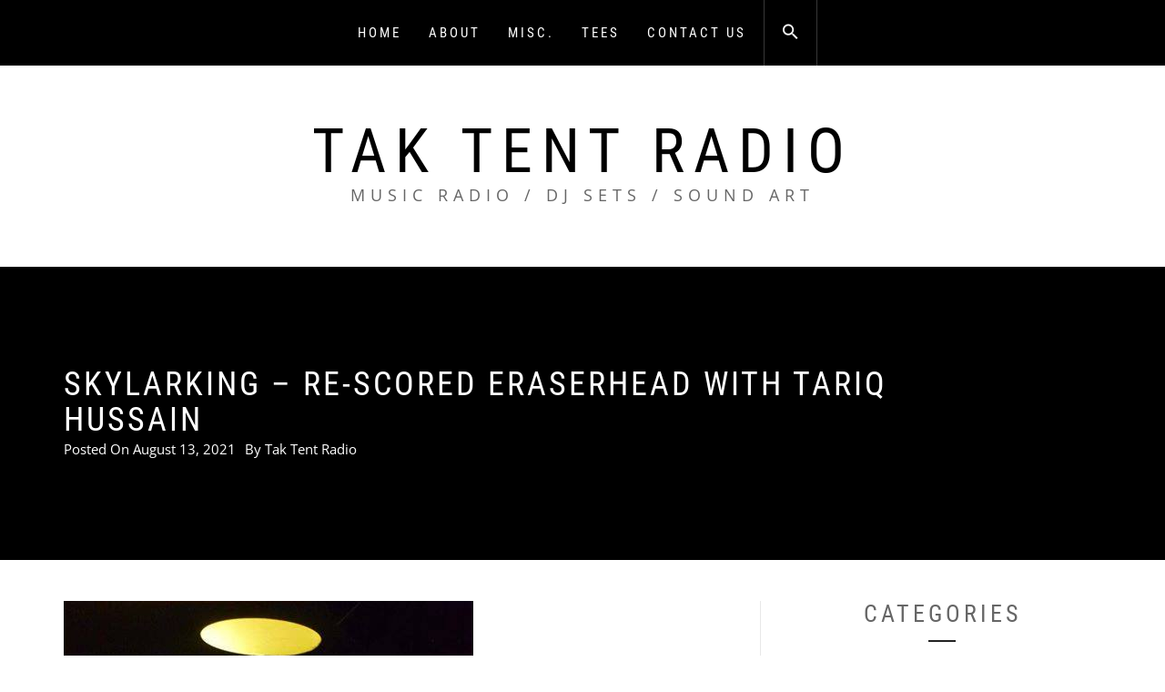

--- FILE ---
content_type: text/html; charset=UTF-8
request_url: https://taktentradio.com/?p=1486
body_size: 17092
content:
<!DOCTYPE html>
<html lang="en-US">
<head>
    <meta charset="UTF-8">
    <meta name="viewport" content="width=device-width, initial-scale=1.0">
    <link rel="profile" href="http://gmpg.org/xfn/11">
    <link rel="pingback" href="https://taktentradio.com/xmlrpc.php">

    <title>Skylarking &#8211; Re-scored Eraserhead with Tariq Hussain &#8211; Tak Tent Radio</title>
        <style type="text/css">
                        body .inner-header-overlay,
            body .single-slide:after{
                filter: alpha(opacity=42);
                opacity: .42;
            }

            body .single-slide:after{
               content: "";
            }

                    </style>

    <meta name='robots' content='max-image-preview:large' />
<link rel="alternate" type="application/rss+xml" title="Tak Tent Radio &raquo; Feed" href="https://taktentradio.com/?feed=rss2" />
<link rel="alternate" type="application/rss+xml" title="Tak Tent Radio &raquo; Comments Feed" href="https://taktentradio.com/?feed=comments-rss2" />
<link rel="alternate" type="application/rss+xml" title="Tak Tent Radio &raquo; Skylarking &#8211; Re-scored Eraserhead with Tariq Hussain Comments Feed" href="https://taktentradio.com/?feed=rss2&#038;p=1486" />
<link rel="alternate" title="oEmbed (JSON)" type="application/json+oembed" href="https://taktentradio.com/index.php?rest_route=%2Foembed%2F1.0%2Fembed&#038;url=https%3A%2F%2Ftaktentradio.com%2F%3Fp%3D1486" />
<link rel="alternate" title="oEmbed (XML)" type="text/xml+oembed" href="https://taktentradio.com/index.php?rest_route=%2Foembed%2F1.0%2Fembed&#038;url=https%3A%2F%2Ftaktentradio.com%2F%3Fp%3D1486&#038;format=xml" />
<style id='wp-img-auto-sizes-contain-inline-css' type='text/css'>
img:is([sizes=auto i],[sizes^="auto," i]){contain-intrinsic-size:3000px 1500px}
/*# sourceURL=wp-img-auto-sizes-contain-inline-css */
</style>
<style id='wp-emoji-styles-inline-css' type='text/css'>

	img.wp-smiley, img.emoji {
		display: inline !important;
		border: none !important;
		box-shadow: none !important;
		height: 1em !important;
		width: 1em !important;
		margin: 0 0.07em !important;
		vertical-align: -0.1em !important;
		background: none !important;
		padding: 0 !important;
	}
/*# sourceURL=wp-emoji-styles-inline-css */
</style>
<style id='wp-block-library-inline-css' type='text/css'>
:root{--wp-block-synced-color:#7a00df;--wp-block-synced-color--rgb:122,0,223;--wp-bound-block-color:var(--wp-block-synced-color);--wp-editor-canvas-background:#ddd;--wp-admin-theme-color:#007cba;--wp-admin-theme-color--rgb:0,124,186;--wp-admin-theme-color-darker-10:#006ba1;--wp-admin-theme-color-darker-10--rgb:0,107,160.5;--wp-admin-theme-color-darker-20:#005a87;--wp-admin-theme-color-darker-20--rgb:0,90,135;--wp-admin-border-width-focus:2px}@media (min-resolution:192dpi){:root{--wp-admin-border-width-focus:1.5px}}.wp-element-button{cursor:pointer}:root .has-very-light-gray-background-color{background-color:#eee}:root .has-very-dark-gray-background-color{background-color:#313131}:root .has-very-light-gray-color{color:#eee}:root .has-very-dark-gray-color{color:#313131}:root .has-vivid-green-cyan-to-vivid-cyan-blue-gradient-background{background:linear-gradient(135deg,#00d084,#0693e3)}:root .has-purple-crush-gradient-background{background:linear-gradient(135deg,#34e2e4,#4721fb 50%,#ab1dfe)}:root .has-hazy-dawn-gradient-background{background:linear-gradient(135deg,#faaca8,#dad0ec)}:root .has-subdued-olive-gradient-background{background:linear-gradient(135deg,#fafae1,#67a671)}:root .has-atomic-cream-gradient-background{background:linear-gradient(135deg,#fdd79a,#004a59)}:root .has-nightshade-gradient-background{background:linear-gradient(135deg,#330968,#31cdcf)}:root .has-midnight-gradient-background{background:linear-gradient(135deg,#020381,#2874fc)}:root{--wp--preset--font-size--normal:16px;--wp--preset--font-size--huge:42px}.has-regular-font-size{font-size:1em}.has-larger-font-size{font-size:2.625em}.has-normal-font-size{font-size:var(--wp--preset--font-size--normal)}.has-huge-font-size{font-size:var(--wp--preset--font-size--huge)}.has-text-align-center{text-align:center}.has-text-align-left{text-align:left}.has-text-align-right{text-align:right}.has-fit-text{white-space:nowrap!important}#end-resizable-editor-section{display:none}.aligncenter{clear:both}.items-justified-left{justify-content:flex-start}.items-justified-center{justify-content:center}.items-justified-right{justify-content:flex-end}.items-justified-space-between{justify-content:space-between}.screen-reader-text{border:0;clip-path:inset(50%);height:1px;margin:-1px;overflow:hidden;padding:0;position:absolute;width:1px;word-wrap:normal!important}.screen-reader-text:focus{background-color:#ddd;clip-path:none;color:#444;display:block;font-size:1em;height:auto;left:5px;line-height:normal;padding:15px 23px 14px;text-decoration:none;top:5px;width:auto;z-index:100000}html :where(.has-border-color){border-style:solid}html :where([style*=border-top-color]){border-top-style:solid}html :where([style*=border-right-color]){border-right-style:solid}html :where([style*=border-bottom-color]){border-bottom-style:solid}html :where([style*=border-left-color]){border-left-style:solid}html :where([style*=border-width]){border-style:solid}html :where([style*=border-top-width]){border-top-style:solid}html :where([style*=border-right-width]){border-right-style:solid}html :where([style*=border-bottom-width]){border-bottom-style:solid}html :where([style*=border-left-width]){border-left-style:solid}html :where(img[class*=wp-image-]){height:auto;max-width:100%}:where(figure){margin:0 0 1em}html :where(.is-position-sticky){--wp-admin--admin-bar--position-offset:var(--wp-admin--admin-bar--height,0px)}@media screen and (max-width:600px){html :where(.is-position-sticky){--wp-admin--admin-bar--position-offset:0px}}

/*# sourceURL=wp-block-library-inline-css */
</style><style id='wp-block-paragraph-inline-css' type='text/css'>
.is-small-text{font-size:.875em}.is-regular-text{font-size:1em}.is-large-text{font-size:2.25em}.is-larger-text{font-size:3em}.has-drop-cap:not(:focus):first-letter{float:left;font-size:8.4em;font-style:normal;font-weight:100;line-height:.68;margin:.05em .1em 0 0;text-transform:uppercase}body.rtl .has-drop-cap:not(:focus):first-letter{float:none;margin-left:.1em}p.has-drop-cap.has-background{overflow:hidden}:root :where(p.has-background){padding:1.25em 2.375em}:where(p.has-text-color:not(.has-link-color)) a{color:inherit}p.has-text-align-left[style*="writing-mode:vertical-lr"],p.has-text-align-right[style*="writing-mode:vertical-rl"]{rotate:180deg}
/*# sourceURL=https://taktentradio.com/wp-includes/blocks/paragraph/style.min.css */
</style>
<style id='global-styles-inline-css' type='text/css'>
:root{--wp--preset--aspect-ratio--square: 1;--wp--preset--aspect-ratio--4-3: 4/3;--wp--preset--aspect-ratio--3-4: 3/4;--wp--preset--aspect-ratio--3-2: 3/2;--wp--preset--aspect-ratio--2-3: 2/3;--wp--preset--aspect-ratio--16-9: 16/9;--wp--preset--aspect-ratio--9-16: 9/16;--wp--preset--color--black: #000000;--wp--preset--color--cyan-bluish-gray: #abb8c3;--wp--preset--color--white: #ffffff;--wp--preset--color--pale-pink: #f78da7;--wp--preset--color--vivid-red: #cf2e2e;--wp--preset--color--luminous-vivid-orange: #ff6900;--wp--preset--color--luminous-vivid-amber: #fcb900;--wp--preset--color--light-green-cyan: #7bdcb5;--wp--preset--color--vivid-green-cyan: #00d084;--wp--preset--color--pale-cyan-blue: #8ed1fc;--wp--preset--color--vivid-cyan-blue: #0693e3;--wp--preset--color--vivid-purple: #9b51e0;--wp--preset--gradient--vivid-cyan-blue-to-vivid-purple: linear-gradient(135deg,rgb(6,147,227) 0%,rgb(155,81,224) 100%);--wp--preset--gradient--light-green-cyan-to-vivid-green-cyan: linear-gradient(135deg,rgb(122,220,180) 0%,rgb(0,208,130) 100%);--wp--preset--gradient--luminous-vivid-amber-to-luminous-vivid-orange: linear-gradient(135deg,rgb(252,185,0) 0%,rgb(255,105,0) 100%);--wp--preset--gradient--luminous-vivid-orange-to-vivid-red: linear-gradient(135deg,rgb(255,105,0) 0%,rgb(207,46,46) 100%);--wp--preset--gradient--very-light-gray-to-cyan-bluish-gray: linear-gradient(135deg,rgb(238,238,238) 0%,rgb(169,184,195) 100%);--wp--preset--gradient--cool-to-warm-spectrum: linear-gradient(135deg,rgb(74,234,220) 0%,rgb(151,120,209) 20%,rgb(207,42,186) 40%,rgb(238,44,130) 60%,rgb(251,105,98) 80%,rgb(254,248,76) 100%);--wp--preset--gradient--blush-light-purple: linear-gradient(135deg,rgb(255,206,236) 0%,rgb(152,150,240) 100%);--wp--preset--gradient--blush-bordeaux: linear-gradient(135deg,rgb(254,205,165) 0%,rgb(254,45,45) 50%,rgb(107,0,62) 100%);--wp--preset--gradient--luminous-dusk: linear-gradient(135deg,rgb(255,203,112) 0%,rgb(199,81,192) 50%,rgb(65,88,208) 100%);--wp--preset--gradient--pale-ocean: linear-gradient(135deg,rgb(255,245,203) 0%,rgb(182,227,212) 50%,rgb(51,167,181) 100%);--wp--preset--gradient--electric-grass: linear-gradient(135deg,rgb(202,248,128) 0%,rgb(113,206,126) 100%);--wp--preset--gradient--midnight: linear-gradient(135deg,rgb(2,3,129) 0%,rgb(40,116,252) 100%);--wp--preset--font-size--small: 13px;--wp--preset--font-size--medium: 20px;--wp--preset--font-size--large: 36px;--wp--preset--font-size--x-large: 42px;--wp--preset--spacing--20: 0.44rem;--wp--preset--spacing--30: 0.67rem;--wp--preset--spacing--40: 1rem;--wp--preset--spacing--50: 1.5rem;--wp--preset--spacing--60: 2.25rem;--wp--preset--spacing--70: 3.38rem;--wp--preset--spacing--80: 5.06rem;--wp--preset--shadow--natural: 6px 6px 9px rgba(0, 0, 0, 0.2);--wp--preset--shadow--deep: 12px 12px 50px rgba(0, 0, 0, 0.4);--wp--preset--shadow--sharp: 6px 6px 0px rgba(0, 0, 0, 0.2);--wp--preset--shadow--outlined: 6px 6px 0px -3px rgb(255, 255, 255), 6px 6px rgb(0, 0, 0);--wp--preset--shadow--crisp: 6px 6px 0px rgb(0, 0, 0);}:where(.is-layout-flex){gap: 0.5em;}:where(.is-layout-grid){gap: 0.5em;}body .is-layout-flex{display: flex;}.is-layout-flex{flex-wrap: wrap;align-items: center;}.is-layout-flex > :is(*, div){margin: 0;}body .is-layout-grid{display: grid;}.is-layout-grid > :is(*, div){margin: 0;}:where(.wp-block-columns.is-layout-flex){gap: 2em;}:where(.wp-block-columns.is-layout-grid){gap: 2em;}:where(.wp-block-post-template.is-layout-flex){gap: 1.25em;}:where(.wp-block-post-template.is-layout-grid){gap: 1.25em;}.has-black-color{color: var(--wp--preset--color--black) !important;}.has-cyan-bluish-gray-color{color: var(--wp--preset--color--cyan-bluish-gray) !important;}.has-white-color{color: var(--wp--preset--color--white) !important;}.has-pale-pink-color{color: var(--wp--preset--color--pale-pink) !important;}.has-vivid-red-color{color: var(--wp--preset--color--vivid-red) !important;}.has-luminous-vivid-orange-color{color: var(--wp--preset--color--luminous-vivid-orange) !important;}.has-luminous-vivid-amber-color{color: var(--wp--preset--color--luminous-vivid-amber) !important;}.has-light-green-cyan-color{color: var(--wp--preset--color--light-green-cyan) !important;}.has-vivid-green-cyan-color{color: var(--wp--preset--color--vivid-green-cyan) !important;}.has-pale-cyan-blue-color{color: var(--wp--preset--color--pale-cyan-blue) !important;}.has-vivid-cyan-blue-color{color: var(--wp--preset--color--vivid-cyan-blue) !important;}.has-vivid-purple-color{color: var(--wp--preset--color--vivid-purple) !important;}.has-black-background-color{background-color: var(--wp--preset--color--black) !important;}.has-cyan-bluish-gray-background-color{background-color: var(--wp--preset--color--cyan-bluish-gray) !important;}.has-white-background-color{background-color: var(--wp--preset--color--white) !important;}.has-pale-pink-background-color{background-color: var(--wp--preset--color--pale-pink) !important;}.has-vivid-red-background-color{background-color: var(--wp--preset--color--vivid-red) !important;}.has-luminous-vivid-orange-background-color{background-color: var(--wp--preset--color--luminous-vivid-orange) !important;}.has-luminous-vivid-amber-background-color{background-color: var(--wp--preset--color--luminous-vivid-amber) !important;}.has-light-green-cyan-background-color{background-color: var(--wp--preset--color--light-green-cyan) !important;}.has-vivid-green-cyan-background-color{background-color: var(--wp--preset--color--vivid-green-cyan) !important;}.has-pale-cyan-blue-background-color{background-color: var(--wp--preset--color--pale-cyan-blue) !important;}.has-vivid-cyan-blue-background-color{background-color: var(--wp--preset--color--vivid-cyan-blue) !important;}.has-vivid-purple-background-color{background-color: var(--wp--preset--color--vivid-purple) !important;}.has-black-border-color{border-color: var(--wp--preset--color--black) !important;}.has-cyan-bluish-gray-border-color{border-color: var(--wp--preset--color--cyan-bluish-gray) !important;}.has-white-border-color{border-color: var(--wp--preset--color--white) !important;}.has-pale-pink-border-color{border-color: var(--wp--preset--color--pale-pink) !important;}.has-vivid-red-border-color{border-color: var(--wp--preset--color--vivid-red) !important;}.has-luminous-vivid-orange-border-color{border-color: var(--wp--preset--color--luminous-vivid-orange) !important;}.has-luminous-vivid-amber-border-color{border-color: var(--wp--preset--color--luminous-vivid-amber) !important;}.has-light-green-cyan-border-color{border-color: var(--wp--preset--color--light-green-cyan) !important;}.has-vivid-green-cyan-border-color{border-color: var(--wp--preset--color--vivid-green-cyan) !important;}.has-pale-cyan-blue-border-color{border-color: var(--wp--preset--color--pale-cyan-blue) !important;}.has-vivid-cyan-blue-border-color{border-color: var(--wp--preset--color--vivid-cyan-blue) !important;}.has-vivid-purple-border-color{border-color: var(--wp--preset--color--vivid-purple) !important;}.has-vivid-cyan-blue-to-vivid-purple-gradient-background{background: var(--wp--preset--gradient--vivid-cyan-blue-to-vivid-purple) !important;}.has-light-green-cyan-to-vivid-green-cyan-gradient-background{background: var(--wp--preset--gradient--light-green-cyan-to-vivid-green-cyan) !important;}.has-luminous-vivid-amber-to-luminous-vivid-orange-gradient-background{background: var(--wp--preset--gradient--luminous-vivid-amber-to-luminous-vivid-orange) !important;}.has-luminous-vivid-orange-to-vivid-red-gradient-background{background: var(--wp--preset--gradient--luminous-vivid-orange-to-vivid-red) !important;}.has-very-light-gray-to-cyan-bluish-gray-gradient-background{background: var(--wp--preset--gradient--very-light-gray-to-cyan-bluish-gray) !important;}.has-cool-to-warm-spectrum-gradient-background{background: var(--wp--preset--gradient--cool-to-warm-spectrum) !important;}.has-blush-light-purple-gradient-background{background: var(--wp--preset--gradient--blush-light-purple) !important;}.has-blush-bordeaux-gradient-background{background: var(--wp--preset--gradient--blush-bordeaux) !important;}.has-luminous-dusk-gradient-background{background: var(--wp--preset--gradient--luminous-dusk) !important;}.has-pale-ocean-gradient-background{background: var(--wp--preset--gradient--pale-ocean) !important;}.has-electric-grass-gradient-background{background: var(--wp--preset--gradient--electric-grass) !important;}.has-midnight-gradient-background{background: var(--wp--preset--gradient--midnight) !important;}.has-small-font-size{font-size: var(--wp--preset--font-size--small) !important;}.has-medium-font-size{font-size: var(--wp--preset--font-size--medium) !important;}.has-large-font-size{font-size: var(--wp--preset--font-size--large) !important;}.has-x-large-font-size{font-size: var(--wp--preset--font-size--x-large) !important;}
/*# sourceURL=global-styles-inline-css */
</style>

<style id='classic-theme-styles-inline-css' type='text/css'>
/*! This file is auto-generated */
.wp-block-button__link{color:#fff;background-color:#32373c;border-radius:9999px;box-shadow:none;text-decoration:none;padding:calc(.667em + 2px) calc(1.333em + 2px);font-size:1.125em}.wp-block-file__button{background:#32373c;color:#fff;text-decoration:none}
/*# sourceURL=/wp-includes/css/classic-themes.min.css */
</style>
<link rel='stylesheet' id='social_share_with_floating_bar-frontend-css' href='https://taktentradio.com/wp-content/plugins/social-share-with-floating-bar/assets/css/frontend.min.css?ver=1.0.0' type='text/css' media='all' />
<link rel='stylesheet' id='infinity-blog-google-fonts-css' href='https://taktentradio.com/wp-content/fonts/a729addf14d7522d179d12a4939358ae.css?ver=1.3.4' type='text/css' media='all' />
<link rel='stylesheet' id='owlcarousel-css' href='https://taktentradio.com/wp-content/themes/infinity-blog/assets/libraries/owlcarousel/css/owl.carousel.css?ver=6.9' type='text/css' media='all' />
<link rel='stylesheet' id='ionicons-css' href='https://taktentradio.com/wp-content/themes/infinity-blog/assets/libraries/ionicons/css/ionicons.min.css?ver=6.9' type='text/css' media='all' />
<link rel='stylesheet' id='bootstrap-css' href='https://taktentradio.com/wp-content/themes/infinity-blog/assets/libraries/bootstrap/css/bootstrap.min.css?ver=6.9' type='text/css' media='all' />
<link rel='stylesheet' id='magnific-popup-css' href='https://taktentradio.com/wp-content/themes/infinity-blog/assets/libraries/magnific-popup/magnific-popup.css?ver=6.9' type='text/css' media='all' />
<link rel='stylesheet' id='infinity-blog-style-css' href='https://taktentradio.com/wp-content/themes/infinity-blog/style.css?ver=6.9' type='text/css' media='all' />
<link rel='stylesheet' id='jquery-lazyloadxt-spinner-css-css' href='//taktentradio.com/wp-content/plugins/a3-lazy-load/assets/css/jquery.lazyloadxt.spinner.css?ver=6.9' type='text/css' media='all' />
<link rel='stylesheet' id='um_modal-css' href='https://taktentradio.com/wp-content/plugins/ultimate-member/assets/css/um-modal.min.css?ver=2.11.1' type='text/css' media='all' />
<link rel='stylesheet' id='um_ui-css' href='https://taktentradio.com/wp-content/plugins/ultimate-member/assets/libs/jquery-ui/jquery-ui.min.css?ver=1.13.2' type='text/css' media='all' />
<link rel='stylesheet' id='um_tipsy-css' href='https://taktentradio.com/wp-content/plugins/ultimate-member/assets/libs/tipsy/tipsy.min.css?ver=1.0.0a' type='text/css' media='all' />
<link rel='stylesheet' id='um_raty-css' href='https://taktentradio.com/wp-content/plugins/ultimate-member/assets/libs/raty/um-raty.min.css?ver=2.6.0' type='text/css' media='all' />
<link rel='stylesheet' id='select2-css' href='https://taktentradio.com/wp-content/plugins/ultimate-member/assets/libs/select2/select2.min.css?ver=4.0.13' type='text/css' media='all' />
<link rel='stylesheet' id='um_fileupload-css' href='https://taktentradio.com/wp-content/plugins/ultimate-member/assets/css/um-fileupload.min.css?ver=2.11.1' type='text/css' media='all' />
<link rel='stylesheet' id='um_confirm-css' href='https://taktentradio.com/wp-content/plugins/ultimate-member/assets/libs/um-confirm/um-confirm.min.css?ver=1.0' type='text/css' media='all' />
<link rel='stylesheet' id='um_datetime-css' href='https://taktentradio.com/wp-content/plugins/ultimate-member/assets/libs/pickadate/default.min.css?ver=3.6.2' type='text/css' media='all' />
<link rel='stylesheet' id='um_datetime_date-css' href='https://taktentradio.com/wp-content/plugins/ultimate-member/assets/libs/pickadate/default.date.min.css?ver=3.6.2' type='text/css' media='all' />
<link rel='stylesheet' id='um_datetime_time-css' href='https://taktentradio.com/wp-content/plugins/ultimate-member/assets/libs/pickadate/default.time.min.css?ver=3.6.2' type='text/css' media='all' />
<link rel='stylesheet' id='um_fonticons_ii-css' href='https://taktentradio.com/wp-content/plugins/ultimate-member/assets/libs/legacy/fonticons/fonticons-ii.min.css?ver=2.11.1' type='text/css' media='all' />
<link rel='stylesheet' id='um_fonticons_fa-css' href='https://taktentradio.com/wp-content/plugins/ultimate-member/assets/libs/legacy/fonticons/fonticons-fa.min.css?ver=2.11.1' type='text/css' media='all' />
<link rel='stylesheet' id='um_fontawesome-css' href='https://taktentradio.com/wp-content/plugins/ultimate-member/assets/css/um-fontawesome.min.css?ver=6.5.2' type='text/css' media='all' />
<link rel='stylesheet' id='um_common-css' href='https://taktentradio.com/wp-content/plugins/ultimate-member/assets/css/common.min.css?ver=2.11.1' type='text/css' media='all' />
<link rel='stylesheet' id='um_responsive-css' href='https://taktentradio.com/wp-content/plugins/ultimate-member/assets/css/um-responsive.min.css?ver=2.11.1' type='text/css' media='all' />
<link rel='stylesheet' id='um_styles-css' href='https://taktentradio.com/wp-content/plugins/ultimate-member/assets/css/um-styles.min.css?ver=2.11.1' type='text/css' media='all' />
<link rel='stylesheet' id='um_crop-css' href='https://taktentradio.com/wp-content/plugins/ultimate-member/assets/libs/cropper/cropper.min.css?ver=1.6.1' type='text/css' media='all' />
<link rel='stylesheet' id='um_profile-css' href='https://taktentradio.com/wp-content/plugins/ultimate-member/assets/css/um-profile.min.css?ver=2.11.1' type='text/css' media='all' />
<link rel='stylesheet' id='um_account-css' href='https://taktentradio.com/wp-content/plugins/ultimate-member/assets/css/um-account.min.css?ver=2.11.1' type='text/css' media='all' />
<link rel='stylesheet' id='um_misc-css' href='https://taktentradio.com/wp-content/plugins/ultimate-member/assets/css/um-misc.min.css?ver=2.11.1' type='text/css' media='all' />
<link rel='stylesheet' id='um_default_css-css' href='https://taktentradio.com/wp-content/plugins/ultimate-member/assets/css/um-old-default.min.css?ver=2.11.1' type='text/css' media='all' />
<script type="text/javascript" src="https://taktentradio.com/wp-includes/js/jquery/jquery.min.js?ver=3.7.1" id="jquery-core-js"></script>
<script type="text/javascript" src="https://taktentradio.com/wp-includes/js/jquery/jquery-migrate.min.js?ver=3.4.1" id="jquery-migrate-js"></script>
<script type="text/javascript" src="https://taktentradio.com/wp-content/plugins/ultimate-member/assets/js/um-gdpr.min.js?ver=2.11.1" id="um-gdpr-js"></script>
<link rel="https://api.w.org/" href="https://taktentradio.com/index.php?rest_route=/" /><link rel="alternate" title="JSON" type="application/json" href="https://taktentradio.com/index.php?rest_route=/wp/v2/posts/1486" /><link rel="EditURI" type="application/rsd+xml" title="RSD" href="https://taktentradio.com/xmlrpc.php?rsd" />
<meta name="generator" content="WordPress 6.9" />
<link rel="canonical" href="https://taktentradio.com/?p=1486" />
<link rel='shortlink' href='https://taktentradio.com/?p=1486' />

        <script type="text/javascript">
            var jQueryMigrateHelperHasSentDowngrade = false;

			window.onerror = function( msg, url, line, col, error ) {
				// Break out early, do not processing if a downgrade reqeust was already sent.
				if ( jQueryMigrateHelperHasSentDowngrade ) {
					return true;
                }

				var xhr = new XMLHttpRequest();
				var nonce = 'a05221465e';
				var jQueryFunctions = [
					'andSelf',
					'browser',
					'live',
					'boxModel',
					'support.boxModel',
					'size',
					'swap',
					'clean',
					'sub',
                ];
				var match_pattern = /\)\.(.+?) is not a function/;
                var erroredFunction = msg.match( match_pattern );

                // If there was no matching functions, do not try to downgrade.
                if ( null === erroredFunction || typeof erroredFunction !== 'object' || typeof erroredFunction[1] === "undefined" || -1 === jQueryFunctions.indexOf( erroredFunction[1] ) ) {
                    return true;
                }

                // Set that we've now attempted a downgrade request.
                jQueryMigrateHelperHasSentDowngrade = true;

				xhr.open( 'POST', 'https://taktentradio.com/wp-admin/admin-ajax.php' );
				xhr.setRequestHeader( 'Content-Type', 'application/x-www-form-urlencoded' );
				xhr.onload = function () {
					var response,
                        reload = false;

					if ( 200 === xhr.status ) {
                        try {
                        	response = JSON.parse( xhr.response );

                        	reload = response.data.reload;
                        } catch ( e ) {
                        	reload = false;
                        }
                    }

					// Automatically reload the page if a deprecation caused an automatic downgrade, ensure visitors get the best possible experience.
					if ( reload ) {
						location.reload();
                    }
				};

				xhr.send( encodeURI( 'action=jquery-migrate-downgrade-version&_wpnonce=' + nonce ) );

				// Suppress error alerts in older browsers
				return true;
			}
        </script>

		<link rel="icon" href="https://taktentradio.com/wp-content/uploads/2020/06/cropped-Screenshot-2020-06-15-at-16.33.14-32x32.jpg" sizes="32x32" />
<link rel="icon" href="https://taktentradio.com/wp-content/uploads/2020/06/cropped-Screenshot-2020-06-15-at-16.33.14-192x192.jpg" sizes="192x192" />
<link rel="apple-touch-icon" href="https://taktentradio.com/wp-content/uploads/2020/06/cropped-Screenshot-2020-06-15-at-16.33.14-180x180.jpg" />
<meta name="msapplication-TileImage" content="https://taktentradio.com/wp-content/uploads/2020/06/cropped-Screenshot-2020-06-15-at-16.33.14-270x270.jpg" />

</head>

<body class="wp-singular post-template-default single single-post postid-1486 single-format-standard wp-embed-responsive wp-theme-infinity-blog right-sidebar home-content-not-enabled">
<!-- full-screen-layout/boxed-layout -->
<div id="page" class="site site-bg full-screen-layout">
    <a class="skip-link screen-reader-text" href="#main">Skip to content</a>

    <header id="masthead" class="site-header" role="banner">
        <div id="nav-affix" class="top-header header--fixed primary-bgcolor">
            <div class="container">
                <nav class="main-navigation" role="navigation">

                    <a href="javascript:void(0)" class="skip-link-menu-start-1"></a>
                    <a href="javascript:void(0)" class="skip-link-menu-start-2"></a>
                    
                    <a href="javascript:void(0)" class="toggle-menu" aria-controls="primary-menu" aria-expanded="false">
                         <span class="screen-reader-text">
                            Primary Menu                        </span>
                        <i class="ham"></i>
                    </a>

                    <div class="menu"><ul id="primary-menu" class="menu"><li id="menu-item-72" class="menu-item menu-item-type-custom menu-item-object-custom menu-item-home menu-item-72"><a href="https://taktentradio.com">Home</a></li>
<li id="menu-item-74" class="menu-item menu-item-type-post_type menu-item-object-page menu-item-74"><a href="https://taktentradio.com/?page_id=2">About</a></li>
<li id="menu-item-2652" class="menu-item menu-item-type-post_type menu-item-object-page menu-item-2652"><a href="https://taktentradio.com/?page_id=2454">MISC.</a></li>
<li id="menu-item-1448" class="menu-item menu-item-type-post_type menu-item-object-page menu-item-1448"><a href="https://taktentradio.com/?page_id=1438">TEES</a></li>
<li id="menu-item-73" class="menu-item menu-item-type-post_type menu-item-object-page menu-item-73"><a href="https://taktentradio.com/?page_id=46">Contact us</a></li>
</ul></div>                    <a href="javascript:void(0)" class="skip-link-menu-end"></a>

                    <a href="javascript:void(0)" class="icon-search">
                        <i class="ion-android-search"></i>
                    </a>

                    <div class="social-icons">
                                            </div>
                </nav><!-- #site-navigation -->
            </div>
        </div>

        <div class="container">
            <div class="row">
                <div class="col-sm-12">
                    <div class="site-branding">
                        <div class="twp-site-branding">
                            <div class="branding-center">
                                                                    <div class="site-title primary-font">
                                        <a href="https://taktentradio.com/" rel="home">
                                            Tak Tent Radio                                        </a>
                                    </div>
                                                                    <p class="site-description">
                                        Music Radio / DJ Sets / Sound Art                                    </p>
                                                            </div>
                        </div>
                    </div>
                    <!-- .site-branding -->
                </div>
            </div>
        </div>

    </header>
    <!-- #masthead -->
    <div class="popup-search">
        <div class="table-align">
            <a href="javascript:void(0)" class="skip-link-search-start"></a>
            <a href="javascript:void(0)" class="close-popup"></a>
            <div class="table-align-cell v-align-middle">
                <form role="search" method="get" class="search-form" action="https://taktentradio.com/">
				<label>
					<span class="screen-reader-text">Search for:</span>
					<input type="search" class="search-field" placeholder="Search &hellip;" value="" name="s" />
				</label>
				<input type="submit" class="search-submit" value="Search" />
			</form>            </div>
        </div>
    </div>
    <!--    Searchbar Ends-->
    <!-- Innerpage Header Begins Here -->
    
        <div class="wrapper page-inner-title inner-banner primary-bgcolor data-bg"
             data-background="">
            <header class="entry-header">
                <div class="container">
                    <div class="row">
                        <div class="col-md-10">
                                                            <h1 class="entry-title">Skylarking &#8211; Re-scored Eraserhead with Tariq Hussain</h1>                                <div class="inner-meta-info">
                                    <span class="posted-on secondary-font">Posted On <a href="https://taktentradio.com/?m=20210813" rel="bookmark"><time class="entry-date published" datetime="2021-08-13T07:59:53+01:00">August 13, 2021</time><time class="updated" datetime="2021-08-13T07:59:54+01:00">August 13, 2021</time></a></span><span class="author secondary-font"> By <a class="url" href="https://taktentradio.com/?author=1">Tak Tent Radio</a></span>                                </div>
                                                                                </div>
                    </div>
                </div>
            </header><!-- .entry-header -->
            <div class="inner-header-overlay"></div>
        </div>

            <!-- Innerpage Header Ends Here -->
    <div id="content" class="site-content">
    <div id="primary" class="content-area">
        <main id="main" class="site-main" role="main">

            
                                <div class="entry-content">
    <div class="twp-article-wrapper clearfix">
        <div class='image-full'><img width="450" height="600" src="//taktentradio.com/wp-content/plugins/a3-lazy-load/assets/images/lazy_placeholder.gif" data-lazy-type="image" data-src="https://taktentradio.com/wp-content/uploads/2021/08/eraser.jpg" class="lazy lazy-hidden attachment-full size-full wp-post-image" alt="" decoding="async" fetchpriority="high" srcset="" data-srcset="https://taktentradio.com/wp-content/uploads/2021/08/eraser.jpg 450w, https://taktentradio.com/wp-content/uploads/2021/08/eraser-225x300.jpg 225w" sizes="(max-width: 450px) 100vw, 450px" /><noscript><img width="450" height="600" src="https://taktentradio.com/wp-content/uploads/2021/08/eraser.jpg" class="attachment-full size-full wp-post-image" alt="" decoding="async" fetchpriority="high" srcset="https://taktentradio.com/wp-content/uploads/2021/08/eraser.jpg 450w, https://taktentradio.com/wp-content/uploads/2021/08/eraser-225x300.jpg 225w" sizes="(max-width: 450px) 100vw, 450px" /></noscript></div>
<p>Shane Quentin&#8217;s Skylarking series continues a live mix re-scored recording of David Lynch&#8217;s classic Eraserhead. With his choice of music alongside the full movie dialogue and friend Tariq Hussain on guitar + FX as well.</p>


<p><iframe class="lazy lazy-hidden" width="100%" height="120" data-lazy-type="iframe" data-src="https://www.mixcloud.com/widget/iframe/?hide_cover=1&#038;feed=%2FTak_Tent_Radio%2Fskylarking-re-scored-eraserhead-with-tariq-hussain%2F" frameborder="0" ></iframe><noscript><iframe width="100%" height="120" src="https://www.mixcloud.com/widget/iframe/?hide_cover=1&#038;feed=%2FTak_Tent_Radio%2Fskylarking-re-scored-eraserhead-with-tariq-hussain%2F" frameborder="0" ></iframe></noscript></p>



<p>Christoph De Babalon &#8211; Opium<br>Colleen &#8211; I Was Deep In A Dream<br>Bill Wells &amp; Future Pilot AKA &#8211; Olympic Material<br>Alog &#8211; As Complicated &amp; As Beautiful As Always<br>Christoph De Babalon- High Life<br>Sebastian &#8211; Point Redicule<br>Unknown Singer &#8211; I Wanna Be Loved By You<br>Wauvenfold &#8211; Moth<br>Nobukazu Takemura &#8211; USINE<br>Christoph De Babalon- Opium {reprise}<br>Amon Tobin &#8211; El Wraith<br>Maja Ratkja &#8211; Insomnia</p>
<ul class="sswfb-buttons ">
<li>			<a class="sswfb-button sswfb-button-facebook"
				href="https://www.facebook.com/dialog/feed?app_id=Tak_Tent_Radio_83&#038;display=popup&#038;caption=Skylarking%20%26%238211%3B%20Re-scored%20Eraserhead%20with%20Tariq%20Hussain&#038;link=https%3A%2F%2Ftaktentradio.com%2F%3Fp%3D1486&#038;description=Shane%20Quentin%26%23039%3Bs%20Skylarking%20series%20continues%20a%20live%20mix%20re-scored%20recording%20of%20David%20Lynch%26%23039%3Bs%20classic%20Eraserhead.%20With%20his%20choice%20of%20music%20alongside%20the%20full%20movie%20dialogue%20and%20friend%20Tariq%20Hussain%20on%20guitar%20%2B%20FX%20as%20well.Christoph%20%E2%80%A6&#038;picture=https%3A%2F%2Ftaktentradio.com%2Fwp-content%2Fuploads%2F2021%2F08%2Feraser.jpg"
				onclick="window.open(this.href, 'facebookwindow','left=20,top=20,width=600,height=700,toolbar=0,resizable=1'); return false;"
				title="Share on Facebook"
				target="_blank">
				<div class="sswfb-button-inner">
					<svg class="sswfb-icon"
						version="1.1"
						xmlns="http://www.w3.org/2000/svg"
						xmlns:xlink="http://www.w3.org/1999/xlink"
						viewBox="0 0 264 448">
						<path d="M239.75 3v66h-39.25q-21.5 0-29 9t-7.5 27v47.25h73.25l-9.75 74h-63.5v189.75h-76.5v-189.75h-63.75v-74h63.75v-54.5q0-46.5 26-72.125t69.25-25.625q36.75 0 57 3z"></path>					</svg>
					<span class="sswfb-share-text">Share on Facebook</span>
				</div>

				
			</a>
			</li>
<li>			<a class="sswfb-button sswfb-button-twitter"
				href="https://twitter.com/intent/tweet?text=Skylarking%20%26%238211%3B%20Re-scored%20Eraserhead%20with%20Tariq%20Hussain%20https%3A%2F%2Ftaktentradio.com%2F%3Fp%3D1486"
				onclick="window.open(this.href, 'twitterwindow','left=20,top=20,width=600,height=300,toolbar=0,resizable=1'); return false;"
				title="Tweet"
				target="_blank">
				<div class="sswfb-button-inner">
					<svg class="sswfb-icon"
						version="1.1"
						xmlns="http://www.w3.org/2000/svg"
						xmlns:xlink="http://www.w3.org/1999/xlink"
						viewBox="0 0 1024 1024">
						<path d="M1024 194.418c-37.676 16.708-78.164 28.002-120.66 33.080 43.372-26 76.686-67.17 92.372-116.23-40.596 24.078-85.556 41.56-133.41 50.98-38.32-40.83-92.922-66.34-153.346-66.34-116.022 0-210.088 94.058-210.088 210.078 0 16.466 1.858 32.5 5.44 47.878-174.6-8.764-329.402-92.4-433.018-219.506-18.084 31.028-28.446 67.116-28.446 105.618 0 72.888 37.088 137.192 93.46 174.866-34.438-1.092-66.832-10.542-95.154-26.278-0.020 0.876-0.020 1.756-0.020 2.642 0 101.788 72.418 186.696 168.522 206-17.626 4.8-36.188 7.372-55.348 7.372-13.538 0-26.698-1.32-39.528-3.772 26.736 83.46 104.32 144.206 196.252 145.896-71.9 56.35-162.486 89.934-260.916 89.934-16.958 0-33.68-0.994-50.116-2.94 92.972 59.61 203.402 94.394 322.042 94.394 386.422 0 597.736-320.124 597.736-597.744 0-9.108-0.206-18.168-0.61-27.18 41.056-29.62 76.672-66.62 104.836-108.748z"></path>					</svg>
					<span class="sswfb-share-text">Tweet it</span>
				</div>

				
			</a>
			</li>
<li>			<a class="sswfb-button sswfb-button-reddit"
				href="https://www.reddit.com/submit?url=https://taktentradio.com/?p=1486"
				onclick="window.open(this.href, 'redditwindow','left=20,top=20,width=600,height=300,toolbar=0,resizable=1'); return false;"
				title="Share on Reddit"
				target="_blank">
				<div class="sswfb-button-inner">
					<svg class="sswfb-icon"
						version="1.1"
						xmlns="http://www.w3.org/2000/svg"
						xmlns:xlink="http://www.w3.org/1999/xlink"
						viewBox="0 0 491.858 491.858">
						<path fill="currentColor" d="M440.3 203.5c-15 0-28.2 6.2-37.9 15.9-35.7-24.7-83.8-40.6-137.1-42.3L293 52.3l88.2 19.8c0 21.6 17.6 39.2 39.2 39.2 22 0 39.7-18.1 39.7-39.7s-17.6-39.7-39.7-39.7c-15.4 0-28.7 9.3-35.3 22l-97.4-21.6c-4.9-1.3-9.7 2.2-11 7.1L246.3 177c-52.9 2.2-100.5 18.1-136.3 42.8-9.7-10.1-23.4-16.3-38.4-16.3-55.6 0-73.8 74.6-22.9 100.1-1.8 7.9-2.6 16.3-2.6 24.7 0 83.8 94.4 151.7 210.3 151.7 116.4 0 210.8-67.9 210.8-151.7 0-8.4-.9-17.2-3.1-25.1 49.9-25.6 31.5-99.7-23.8-99.7zM129.4 308.9c0-22 17.6-39.7 39.7-39.7 21.6 0 39.2 17.6 39.2 39.7 0 21.6-17.6 39.2-39.2 39.2-22 .1-39.7-17.6-39.7-39.2zm214.3 93.5c-36.4 36.4-139.1 36.4-175.5 0-4-3.5-4-9.7 0-13.7 3.5-3.5 9.7-3.5 13.2 0 27.8 28.5 120 29 149 0 3.5-3.5 9.7-3.5 13.2 0 4.1 4 4.1 10.2.1 13.7zm-.8-54.2c-21.6 0-39.2-17.6-39.2-39.2 0-22 17.6-39.7 39.2-39.7 22 0 39.7 17.6 39.7 39.7-.1 21.5-17.7 39.2-39.7 39.2z" class=""></path>					</svg>
					<span class="sswfb-share-text">Share on Reddit</span>
				</div>

				
			</a>
			</li>
</ul>
</div>
</div><!-- .entry-content -->
	<div class="single-meta">
			<footer class="entry-footer alternative-bgcolor">
		Category: <a href="https://taktentradio.com/?cat=1437" rel="category">Skylarking</a>		</footer><!-- .entry-footer -->
			    		<div class="post-tags alternative-bgcolor">
		<span class="tags-links"> Tagged: <a href="https://taktentradio.com/?tag=alog" rel="tag">Alog</a>/<a href="https://taktentradio.com/?tag=amon-tobin" rel="tag">Amon Tobin</a>/<a href="https://taktentradio.com/?tag=bill-wells" rel="tag">BILL WELLS</a>/<a href="https://taktentradio.com/?tag=christoph-de-babalon" rel="tag">Christoph De Babalon</a>/<a href="https://taktentradio.com/?tag=colleen" rel="tag">Colleen</a>/<a href="https://taktentradio.com/?tag=future-pilot-aka" rel="tag">FUTURE PILOT AKA</a>/<a href="https://taktentradio.com/?tag=maja-ratkja" rel="tag">Maja Ratkja</a>/<a href="https://taktentradio.com/?tag=nobukazu-takemura" rel="tag">Nobukazu Takemura</a>/<a href="https://taktentradio.com/?tag=sebastian" rel="tag">Sebastian</a>/<a href="https://taktentradio.com/?tag=unknown-singer" rel="tag">Unknown Singer</a>/<a href="https://taktentradio.com/?tag=wauvenfold" rel="tag">Wauvenfold</a></span>		</div>
			</div>
	</article><!-- #post-## -->
                
	<nav class="navigation post-navigation" aria-label="Posts">
		<h2 class="screen-reader-text">Post navigation</h2>
		<div class="nav-links"><div class="nav-previous"><a href="https://taktentradio.com/?p=1474" rel="prev"><span class="screen-reader-text">Previous post:</span> <span class="post-title">Culture as a Dare &#8211; 08/08/21</span></a></div><div class="nav-next"><a href="https://taktentradio.com/?p=1494" rel="next"><span class="screen-reader-text">Next post:</span> <span class="post-title">The Paine Full Years 1978-1980</span></a></div></div>
	</nav>
            
        </main><!-- #main -->
    </div><!-- #primary -->

<aside id="secondary" class="widget-area" role="complementary">
    <section id="categories-2" class="widget widget_categories"><h3 class="widget-title center-widget-title primary-font">Categories</h3>
			<ul>
					<li class="cat-item cat-item-6244"><a href="https://taktentradio.com/?cat=6244">afp</a>
</li>
	<li class="cat-item cat-item-7369"><a href="https://taktentradio.com/?cat=7369">Agnes Obel</a>
</li>
	<li class="cat-item cat-item-4973"><a href="https://taktentradio.com/?cat=4973">Al-Kahfa</a>
</li>
	<li class="cat-item cat-item-1218"><a href="https://taktentradio.com/?cat=1218">Alternative Blueprint Records</a>
</li>
	<li class="cat-item cat-item-1324"><a href="https://taktentradio.com/?cat=1324">Andrew Paine</a>
</li>
	<li class="cat-item cat-item-3210"><a href="https://taktentradio.com/?cat=3210">Antariksh Records</a>
</li>
	<li class="cat-item cat-item-6405"><a href="https://taktentradio.com/?cat=6405">Ashtoreth</a>
</li>
	<li class="cat-item cat-item-4"><a href="https://taktentradio.com/?cat=4">Auchterturra High Jinks</a>
</li>
	<li class="cat-item cat-item-625"><a href="https://taktentradio.com/?cat=625">Bagging Area</a>
</li>
	<li class="cat-item cat-item-6043"><a href="https://taktentradio.com/?cat=6043">Bearsuit Records</a>
</li>
	<li class="cat-item cat-item-6556"><a href="https://taktentradio.com/?cat=6556">Bedu</a>
</li>
	<li class="cat-item cat-item-6941"><a href="https://taktentradio.com/?cat=6941">Bipolar Explorer</a>
</li>
	<li class="cat-item cat-item-7022"><a href="https://taktentradio.com/?cat=7022">black_ops</a>
</li>
	<li class="cat-item cat-item-1366"><a href="https://taktentradio.com/?cat=1366">Blauerosen / Jointweird</a>
</li>
	<li class="cat-item cat-item-4910"><a href="https://taktentradio.com/?cat=4910">Bøne FM</a>
</li>
	<li class="cat-item cat-item-1506"><a href="https://taktentradio.com/?cat=1506">Burd Ellen</a>
</li>
	<li class="cat-item cat-item-947"><a href="https://taktentradio.com/?cat=947">Cara Tolmie</a>
</li>
	<li class="cat-item cat-item-4865"><a href="https://taktentradio.com/?cat=4865">Chelidon Frame</a>
</li>
	<li class="cat-item cat-item-909"><a href="https://taktentradio.com/?cat=909">Culture as a Dare</a>
</li>
	<li class="cat-item cat-item-6845"><a href="https://taktentradio.com/?cat=6845">Cumsleg Borenail</a>
</li>
	<li class="cat-item cat-item-703"><a href="https://taktentradio.com/?cat=703">Darren J Holloway</a>
</li>
	<li class="cat-item cat-item-207"><a href="https://taktentradio.com/?cat=207">David Barbarossa</a>
</li>
	<li class="cat-item cat-item-2128"><a href="https://taktentradio.com/?cat=2128">Derek Piotr</a>
</li>
	<li class="cat-item cat-item-6588"><a href="https://taktentradio.com/?cat=6588">Fletina</a>
</li>
	<li class="cat-item cat-item-6119"><a href="https://taktentradio.com/?cat=6119">Fragile X</a>
</li>
	<li class="cat-item cat-item-5584"><a href="https://taktentradio.com/?cat=5584">Gary Wilkinson</a>
</li>
	<li class="cat-item cat-item-349"><a href="https://taktentradio.com/?cat=349">Go Bang!</a>
</li>
	<li class="cat-item cat-item-570"><a href="https://taktentradio.com/?cat=570">H.Linton</a>
</li>
	<li class="cat-item cat-item-6044"><a href="https://taktentradio.com/?cat=6044">Harold Nono</a>
</li>
	<li class="cat-item cat-item-6587"><a href="https://taktentradio.com/?cat=6587">Hermit Knight</a>
</li>
	<li class="cat-item cat-item-6120"><a href="https://taktentradio.com/?cat=6120">Ithildin</a>
</li>
	<li class="cat-item cat-item-11"><a href="https://taktentradio.com/?cat=11">Joe Howe</a>
</li>
	<li class="cat-item cat-item-6121"><a href="https://taktentradio.com/?cat=6121">John 3:16</a>
</li>
	<li class="cat-item cat-item-6117"><a href="https://taktentradio.com/?cat=6117">John Haughey</a>
</li>
	<li class="cat-item cat-item-6118"><a href="https://taktentradio.com/?cat=6118">Keith Seatman</a>
</li>
	<li class="cat-item cat-item-6608"><a href="https://taktentradio.com/?cat=6608">Kinbrae</a>
</li>
	<li class="cat-item cat-item-6"><a href="https://taktentradio.com/?cat=6">Lumpen Nobleman</a>
</li>
	<li class="cat-item cat-item-6844"><a href="https://taktentradio.com/?cat=6844">Malcolm Middleton</a>
</li>
	<li class="cat-item cat-item-5552"><a href="https://taktentradio.com/?cat=5552">Manifesto of Bliss</a>
</li>
	<li class="cat-item cat-item-1416"><a href="https://taktentradio.com/?cat=1416">Mr Krstoffa</a>
</li>
	<li class="cat-item cat-item-4762"><a href="https://taktentradio.com/?cat=4762">Mutant Beatniks</a>
</li>
	<li class="cat-item cat-item-2538"><a href="https://taktentradio.com/?cat=2538">Neil Campbell</a>
</li>
	<li class="cat-item cat-item-8369"><a href="https://taktentradio.com/?cat=8369">Night Folk</a>
</li>
	<li class="cat-item cat-item-443"><a href="https://taktentradio.com/?cat=443">Patrick Ryming</a>
</li>
	<li class="cat-item cat-item-1315"><a href="https://taktentradio.com/?cat=1315">Paul Shark</a>
</li>
	<li class="cat-item cat-item-2163"><a href="https://taktentradio.com/?cat=2163">Peter Liversidge</a>
</li>
	<li class="cat-item cat-item-498"><a href="https://taktentradio.com/?cat=498">Planet Earth Rock and Roll</a>
</li>
	<li class="cat-item cat-item-1305"><a href="https://taktentradio.com/?cat=1305">Play Therapy</a>
</li>
	<li class="cat-item cat-item-6027"><a href="https://taktentradio.com/?cat=6027">Play Therapy v2.0</a>
</li>
	<li class="cat-item cat-item-2303"><a href="https://taktentradio.com/?cat=2303">Polyhymns</a>
</li>
	<li class="cat-item cat-item-6116"><a href="https://taktentradio.com/?cat=6116">Polypores</a>
</li>
	<li class="cat-item cat-item-6206"><a href="https://taktentradio.com/?cat=6206">Poppy H</a>
</li>
	<li class="cat-item cat-item-5174"><a href="https://taktentradio.com/?cat=5174">Public Domain</a>
</li>
	<li class="cat-item cat-item-6644"><a href="https://taktentradio.com/?cat=6644">Rapid Eye Electronics Ltd.</a>
</li>
	<li class="cat-item cat-item-1903"><a href="https://taktentradio.com/?cat=1903">Red Social</a>
</li>
	<li class="cat-item cat-item-4389"><a href="https://taktentradio.com/?cat=4389">Richard Cooper</a>
</li>
	<li class="cat-item cat-item-7"><a href="https://taktentradio.com/?cat=7">Richard Youngs</a>
</li>
	<li class="cat-item cat-item-225"><a href="https://taktentradio.com/?cat=225">Scott Gordon</a>
</li>
	<li class="cat-item cat-item-6011"><a href="https://taktentradio.com/?cat=6011">Scott Michael</a>
</li>
	<li class="cat-item cat-item-499"><a href="https://taktentradio.com/?cat=499">Scribble</a>
</li>
	<li class="cat-item cat-item-4764"><a href="https://taktentradio.com/?cat=4764">Shaun Robert</a>
</li>
	<li class="cat-item cat-item-1541"><a href="https://taktentradio.com/?cat=1541">Shcreek</a>
</li>
	<li class="cat-item cat-item-797"><a href="https://taktentradio.com/?cat=797">Sheer Zed</a>
</li>
	<li class="cat-item cat-item-7119"><a href="https://taktentradio.com/?cat=7119">Signalstoerung</a>
</li>
	<li class="cat-item cat-item-1437"><a href="https://taktentradio.com/?cat=1437">Skylarking</a>
</li>
	<li class="cat-item cat-item-1513"><a href="https://taktentradio.com/?cat=1513">Soloman Haunt</a>
</li>
	<li class="cat-item cat-item-8187"><a href="https://taktentradio.com/?cat=8187">SOTYA</a>
</li>
	<li class="cat-item cat-item-8258"><a href="https://taktentradio.com/?cat=8258">Soundcheck My Joy!</a>
</li>
	<li class="cat-item cat-item-2371"><a href="https://taktentradio.com/?cat=2371">The Magic Window by LFM</a>
</li>
	<li class="cat-item cat-item-3"><a href="https://taktentradio.com/?cat=3">The Rope Factory</a>
</li>
	<li class="cat-item cat-item-4477"><a href="https://taktentradio.com/?cat=4477">The Sweetest Parsnips</a>
</li>
	<li class="cat-item cat-item-6059"><a href="https://taktentradio.com/?cat=6059">Tukahdus</a>
</li>
	<li class="cat-item cat-item-4749"><a href="https://taktentradio.com/?cat=4749">Versions of Undefined</a>
</li>
	<li class="cat-item cat-item-3381"><a href="https://taktentradio.com/?cat=3381">Wóma</a>
</li>
	<li class="cat-item cat-item-5026"><a href="https://taktentradio.com/?cat=5026">Zadagan Keep</a>
</li>
			</ul>

			</section><section id="archives-2" class="widget widget_archive"><h3 class="widget-title center-widget-title primary-font">Archives</h3>
			<ul>
					<li><a href='https://taktentradio.com/?m=202511'>November 2025</a></li>
	<li><a href='https://taktentradio.com/?m=202510'>October 2025</a></li>
	<li><a href='https://taktentradio.com/?m=202509'>September 2025</a></li>
	<li><a href='https://taktentradio.com/?m=202508'>August 2025</a></li>
	<li><a href='https://taktentradio.com/?m=202507'>July 2025</a></li>
	<li><a href='https://taktentradio.com/?m=202506'>June 2025</a></li>
	<li><a href='https://taktentradio.com/?m=202505'>May 2025</a></li>
	<li><a href='https://taktentradio.com/?m=202504'>April 2025</a></li>
	<li><a href='https://taktentradio.com/?m=202503'>March 2025</a></li>
	<li><a href='https://taktentradio.com/?m=202502'>February 2025</a></li>
	<li><a href='https://taktentradio.com/?m=202501'>January 2025</a></li>
	<li><a href='https://taktentradio.com/?m=202412'>December 2024</a></li>
	<li><a href='https://taktentradio.com/?m=202411'>November 2024</a></li>
	<li><a href='https://taktentradio.com/?m=202410'>October 2024</a></li>
	<li><a href='https://taktentradio.com/?m=202409'>September 2024</a></li>
	<li><a href='https://taktentradio.com/?m=202408'>August 2024</a></li>
	<li><a href='https://taktentradio.com/?m=202407'>July 2024</a></li>
	<li><a href='https://taktentradio.com/?m=202406'>June 2024</a></li>
	<li><a href='https://taktentradio.com/?m=202405'>May 2024</a></li>
	<li><a href='https://taktentradio.com/?m=202404'>April 2024</a></li>
	<li><a href='https://taktentradio.com/?m=202403'>March 2024</a></li>
	<li><a href='https://taktentradio.com/?m=202402'>February 2024</a></li>
	<li><a href='https://taktentradio.com/?m=202401'>January 2024</a></li>
	<li><a href='https://taktentradio.com/?m=202312'>December 2023</a></li>
	<li><a href='https://taktentradio.com/?m=202311'>November 2023</a></li>
	<li><a href='https://taktentradio.com/?m=202310'>October 2023</a></li>
	<li><a href='https://taktentradio.com/?m=202309'>September 2023</a></li>
	<li><a href='https://taktentradio.com/?m=202308'>August 2023</a></li>
	<li><a href='https://taktentradio.com/?m=202307'>July 2023</a></li>
	<li><a href='https://taktentradio.com/?m=202306'>June 2023</a></li>
	<li><a href='https://taktentradio.com/?m=202305'>May 2023</a></li>
	<li><a href='https://taktentradio.com/?m=202304'>April 2023</a></li>
	<li><a href='https://taktentradio.com/?m=202303'>March 2023</a></li>
	<li><a href='https://taktentradio.com/?m=202302'>February 2023</a></li>
	<li><a href='https://taktentradio.com/?m=202301'>January 2023</a></li>
	<li><a href='https://taktentradio.com/?m=202212'>December 2022</a></li>
	<li><a href='https://taktentradio.com/?m=202211'>November 2022</a></li>
	<li><a href='https://taktentradio.com/?m=202210'>October 2022</a></li>
	<li><a href='https://taktentradio.com/?m=202209'>September 2022</a></li>
	<li><a href='https://taktentradio.com/?m=202208'>August 2022</a></li>
	<li><a href='https://taktentradio.com/?m=202207'>July 2022</a></li>
	<li><a href='https://taktentradio.com/?m=202206'>June 2022</a></li>
	<li><a href='https://taktentradio.com/?m=202205'>May 2022</a></li>
	<li><a href='https://taktentradio.com/?m=202204'>April 2022</a></li>
	<li><a href='https://taktentradio.com/?m=202203'>March 2022</a></li>
	<li><a href='https://taktentradio.com/?m=202202'>February 2022</a></li>
	<li><a href='https://taktentradio.com/?m=202201'>January 2022</a></li>
	<li><a href='https://taktentradio.com/?m=202112'>December 2021</a></li>
	<li><a href='https://taktentradio.com/?m=202111'>November 2021</a></li>
	<li><a href='https://taktentradio.com/?m=202110'>October 2021</a></li>
	<li><a href='https://taktentradio.com/?m=202109'>September 2021</a></li>
	<li><a href='https://taktentradio.com/?m=202108'>August 2021</a></li>
	<li><a href='https://taktentradio.com/?m=202107'>July 2021</a></li>
	<li><a href='https://taktentradio.com/?m=202106'>June 2021</a></li>
	<li><a href='https://taktentradio.com/?m=202105'>May 2021</a></li>
	<li><a href='https://taktentradio.com/?m=202104'>April 2021</a></li>
	<li><a href='https://taktentradio.com/?m=202103'>March 2021</a></li>
	<li><a href='https://taktentradio.com/?m=202102'>February 2021</a></li>
	<li><a href='https://taktentradio.com/?m=202101'>January 2021</a></li>
	<li><a href='https://taktentradio.com/?m=202012'>December 2020</a></li>
	<li><a href='https://taktentradio.com/?m=202011'>November 2020</a></li>
	<li><a href='https://taktentradio.com/?m=202010'>October 2020</a></li>
	<li><a href='https://taktentradio.com/?m=202009'>September 2020</a></li>
	<li><a href='https://taktentradio.com/?m=202008'>August 2020</a></li>
	<li><a href='https://taktentradio.com/?m=202007'>July 2020</a></li>
	<li><a href='https://taktentradio.com/?m=202006'>June 2020</a></li>
			</ul>

			</section></aside><!-- #secondary --></div><!-- #content -->
<footer id="colophon" class="site-footer" role="contentinfo">
        <div class="copyright-area">
        <div class="container">
            <div class="row">
                <div class="col-md-12">
                    <div class="site-info text-center">
                        <h4 class="site-copyright secondary-textcolor secondary-font">

	                        <p></p>


                            <!--                            --><!--                            -->                        </h4>
                    </div>
                </div>
            </div>
        </div>
    </div>
</footer>
</div>

    <div class="scroll-up alt-bgcolor">
        <i class="ion-ios-arrow-up text-light"></i>
</div>


<div id="um_upload_single" style="display:none;"></div>

<div id="um_view_photo" style="display:none;">
	<a href="javascript:void(0);" data-action="um_remove_modal" class="um-modal-close" aria-label="Close view photo modal">
		<i class="um-faicon-times"></i>
	</a>

	<div class="um-modal-body photo">
		<div class="um-modal-photo"></div>
	</div>
</div>
<script type="text/javascript" src="https://taktentradio.com/wp-content/themes/infinity-blog/assets/libraries/headroom/headroom.js?ver=6.9" id="headroom-js"></script>
<script type="text/javascript" src="https://taktentradio.com/wp-content/themes/infinity-blog/assets/libraries/headroom/jQuery.headroom.js?ver=6.9" id="jquery-headroom-js"></script>
<script type="text/javascript" src="https://taktentradio.com/wp-content/themes/infinity-blog/assets/libraries/owlcarousel/js/owl.carousel.min.js?ver=6.9" id="owlcarousel-js"></script>
<script type="text/javascript" src="https://taktentradio.com/wp-content/themes/infinity-blog/assets/libraries/theiaStickySidebar/theia-sticky-sidebar.min.js?ver=6.9" id="theiaStickySidebar-js"></script>
<script type="text/javascript" src="https://taktentradio.com/wp-content/themes/infinity-blog/assets/libraries/bootstrap/js/bootstrap.min.js?ver=6.9" id="bootstrap-js"></script>
<script type="text/javascript" src="https://taktentradio.com/wp-content/themes/infinity-blog/assets/libraries/magnific-popup/jquery.magnific-popup.min.js?ver=6.9" id="jquery-magnific-popup-js"></script>
<script type="text/javascript" src="https://taktentradio.com/wp-content/themes/infinity-blog/assets/libraries/jquery-match-height/js/jquery.matchHeight.min.js?ver=6.9" id="match-height-js"></script>
<script type="text/javascript" id="mediaelement-core-js-before">
/* <![CDATA[ */
var mejsL10n = {"language":"en","strings":{"mejs.download-file":"Download File","mejs.install-flash":"You are using a browser that does not have Flash player enabled or installed. Please turn on your Flash player plugin or download the latest version from https://get.adobe.com/flashplayer/","mejs.fullscreen":"Fullscreen","mejs.play":"Play","mejs.pause":"Pause","mejs.time-slider":"Time Slider","mejs.time-help-text":"Use Left/Right Arrow keys to advance one second, Up/Down arrows to advance ten seconds.","mejs.live-broadcast":"Live Broadcast","mejs.volume-help-text":"Use Up/Down Arrow keys to increase or decrease volume.","mejs.unmute":"Unmute","mejs.mute":"Mute","mejs.volume-slider":"Volume Slider","mejs.video-player":"Video Player","mejs.audio-player":"Audio Player","mejs.captions-subtitles":"Captions/Subtitles","mejs.captions-chapters":"Chapters","mejs.none":"None","mejs.afrikaans":"Afrikaans","mejs.albanian":"Albanian","mejs.arabic":"Arabic","mejs.belarusian":"Belarusian","mejs.bulgarian":"Bulgarian","mejs.catalan":"Catalan","mejs.chinese":"Chinese","mejs.chinese-simplified":"Chinese (Simplified)","mejs.chinese-traditional":"Chinese (Traditional)","mejs.croatian":"Croatian","mejs.czech":"Czech","mejs.danish":"Danish","mejs.dutch":"Dutch","mejs.english":"English","mejs.estonian":"Estonian","mejs.filipino":"Filipino","mejs.finnish":"Finnish","mejs.french":"French","mejs.galician":"Galician","mejs.german":"German","mejs.greek":"Greek","mejs.haitian-creole":"Haitian Creole","mejs.hebrew":"Hebrew","mejs.hindi":"Hindi","mejs.hungarian":"Hungarian","mejs.icelandic":"Icelandic","mejs.indonesian":"Indonesian","mejs.irish":"Irish","mejs.italian":"Italian","mejs.japanese":"Japanese","mejs.korean":"Korean","mejs.latvian":"Latvian","mejs.lithuanian":"Lithuanian","mejs.macedonian":"Macedonian","mejs.malay":"Malay","mejs.maltese":"Maltese","mejs.norwegian":"Norwegian","mejs.persian":"Persian","mejs.polish":"Polish","mejs.portuguese":"Portuguese","mejs.romanian":"Romanian","mejs.russian":"Russian","mejs.serbian":"Serbian","mejs.slovak":"Slovak","mejs.slovenian":"Slovenian","mejs.spanish":"Spanish","mejs.swahili":"Swahili","mejs.swedish":"Swedish","mejs.tagalog":"Tagalog","mejs.thai":"Thai","mejs.turkish":"Turkish","mejs.ukrainian":"Ukrainian","mejs.vietnamese":"Vietnamese","mejs.welsh":"Welsh","mejs.yiddish":"Yiddish"}};
//# sourceURL=mediaelement-core-js-before
/* ]]> */
</script>
<script type="text/javascript" src="https://taktentradio.com/wp-includes/js/mediaelement/mediaelement-and-player.min.js?ver=4.2.17" id="mediaelement-core-js"></script>
<script type="text/javascript" src="https://taktentradio.com/wp-includes/js/mediaelement/mediaelement-migrate.min.js?ver=6.9" id="mediaelement-migrate-js"></script>
<script type="text/javascript" id="mediaelement-js-extra">
/* <![CDATA[ */
var _wpmejsSettings = {"pluginPath":"/wp-includes/js/mediaelement/","classPrefix":"mejs-","stretching":"responsive","audioShortcodeLibrary":"mediaelement","videoShortcodeLibrary":"mediaelement"};
//# sourceURL=mediaelement-js-extra
/* ]]> */
</script>
<script type="text/javascript" src="https://taktentradio.com/wp-includes/js/mediaelement/wp-mediaelement.min.js?ver=6.9" id="wp-mediaelement-js"></script>
<script type="text/javascript" id="infinity-blog-script-js-extra">
/* <![CDATA[ */
var infinityVal = {"nonce":"3d0d8ce854","ajaxurl":"https://taktentradio.com/wp-admin/admin-ajax.php"};
//# sourceURL=infinity-blog-script-js-extra
/* ]]> */
</script>
<script type="text/javascript" src="https://taktentradio.com/wp-content/themes/infinity-blog/assets/twp/js/custom-script.js?ver=6.9" id="infinity-blog-script-js"></script>
<script type="text/javascript" id="jquery-lazyloadxt-js-extra">
/* <![CDATA[ */
var a3_lazyload_params = {"apply_images":"1","apply_videos":"1"};
//# sourceURL=jquery-lazyloadxt-js-extra
/* ]]> */
</script>
<script type="text/javascript" src="//taktentradio.com/wp-content/plugins/a3-lazy-load/assets/js/jquery.lazyloadxt.extra.min.js?ver=2.7.6" id="jquery-lazyloadxt-js"></script>
<script type="text/javascript" src="//taktentradio.com/wp-content/plugins/a3-lazy-load/assets/js/jquery.lazyloadxt.srcset.min.js?ver=2.7.6" id="jquery-lazyloadxt-srcset-js"></script>
<script type="text/javascript" id="jquery-lazyloadxt-extend-js-extra">
/* <![CDATA[ */
var a3_lazyload_extend_params = {"edgeY":"0","horizontal_container_classnames":""};
//# sourceURL=jquery-lazyloadxt-extend-js-extra
/* ]]> */
</script>
<script type="text/javascript" src="//taktentradio.com/wp-content/plugins/a3-lazy-load/assets/js/jquery.lazyloadxt.extend.js?ver=2.7.6" id="jquery-lazyloadxt-extend-js"></script>
<script type="text/javascript" src="https://taktentradio.com/wp-includes/js/underscore.min.js?ver=1.13.7" id="underscore-js"></script>
<script type="text/javascript" id="wp-util-js-extra">
/* <![CDATA[ */
var _wpUtilSettings = {"ajax":{"url":"/wp-admin/admin-ajax.php"}};
//# sourceURL=wp-util-js-extra
/* ]]> */
</script>
<script type="text/javascript" src="https://taktentradio.com/wp-includes/js/wp-util.min.js?ver=6.9" id="wp-util-js"></script>
<script type="text/javascript" src="https://taktentradio.com/wp-includes/js/dist/hooks.min.js?ver=dd5603f07f9220ed27f1" id="wp-hooks-js"></script>
<script type="text/javascript" src="https://taktentradio.com/wp-includes/js/dist/i18n.min.js?ver=c26c3dc7bed366793375" id="wp-i18n-js"></script>
<script type="text/javascript" id="wp-i18n-js-after">
/* <![CDATA[ */
wp.i18n.setLocaleData( { 'text direction\u0004ltr': [ 'ltr' ] } );
//# sourceURL=wp-i18n-js-after
/* ]]> */
</script>
<script type="text/javascript" src="https://taktentradio.com/wp-content/plugins/ultimate-member/assets/libs/tipsy/tipsy.min.js?ver=1.0.0a" id="um_tipsy-js"></script>
<script type="text/javascript" src="https://taktentradio.com/wp-content/plugins/ultimate-member/assets/libs/um-confirm/um-confirm.min.js?ver=1.0" id="um_confirm-js"></script>
<script type="text/javascript" src="https://taktentradio.com/wp-content/plugins/ultimate-member/assets/libs/pickadate/picker.min.js?ver=3.6.2" id="um_datetime-js"></script>
<script type="text/javascript" src="https://taktentradio.com/wp-content/plugins/ultimate-member/assets/libs/pickadate/picker.date.min.js?ver=3.6.2" id="um_datetime_date-js"></script>
<script type="text/javascript" src="https://taktentradio.com/wp-content/plugins/ultimate-member/assets/libs/pickadate/picker.time.min.js?ver=3.6.2" id="um_datetime_time-js"></script>
<script type="text/javascript" id="um_common-js-extra">
/* <![CDATA[ */
var um_common_variables = {"locale":"en_US"};
var um_common_variables = {"locale":"en_US"};
//# sourceURL=um_common-js-extra
/* ]]> */
</script>
<script type="text/javascript" src="https://taktentradio.com/wp-content/plugins/ultimate-member/assets/js/common.min.js?ver=2.11.1" id="um_common-js"></script>
<script type="text/javascript" src="https://taktentradio.com/wp-content/plugins/ultimate-member/assets/libs/cropper/cropper.min.js?ver=1.6.1" id="um_crop-js"></script>
<script type="text/javascript" id="um_frontend_common-js-extra">
/* <![CDATA[ */
var um_frontend_common_variables = [];
//# sourceURL=um_frontend_common-js-extra
/* ]]> */
</script>
<script type="text/javascript" src="https://taktentradio.com/wp-content/plugins/ultimate-member/assets/js/common-frontend.min.js?ver=2.11.1" id="um_frontend_common-js"></script>
<script type="text/javascript" src="https://taktentradio.com/wp-content/plugins/ultimate-member/assets/js/um-modal.min.js?ver=2.11.1" id="um_modal-js"></script>
<script type="text/javascript" src="https://taktentradio.com/wp-content/plugins/ultimate-member/assets/libs/jquery-form/jquery-form.min.js?ver=2.11.1" id="um_jquery_form-js"></script>
<script type="text/javascript" src="https://taktentradio.com/wp-content/plugins/ultimate-member/assets/libs/fileupload/fileupload.js?ver=2.11.1" id="um_fileupload-js"></script>
<script type="text/javascript" src="https://taktentradio.com/wp-content/plugins/ultimate-member/assets/js/um-functions.min.js?ver=2.11.1" id="um_functions-js"></script>
<script type="text/javascript" src="https://taktentradio.com/wp-content/plugins/ultimate-member/assets/js/um-responsive.min.js?ver=2.11.1" id="um_responsive-js"></script>
<script type="text/javascript" src="https://taktentradio.com/wp-content/plugins/ultimate-member/assets/js/um-conditional.min.js?ver=2.11.1" id="um_conditional-js"></script>
<script type="text/javascript" src="https://taktentradio.com/wp-content/plugins/ultimate-member/assets/libs/select2/select2.full.min.js?ver=4.0.13" id="select2-js"></script>
<script type="text/javascript" src="https://taktentradio.com/wp-content/plugins/ultimate-member/assets/libs/select2/i18n/en.js?ver=4.0.13" id="um_select2_locale-js"></script>
<script type="text/javascript" src="https://taktentradio.com/wp-content/plugins/ultimate-member/assets/libs/raty/um-raty.min.js?ver=2.6.0" id="um_raty-js"></script>
<script type="text/javascript" id="um_scripts-js-extra">
/* <![CDATA[ */
var um_scripts = {"max_upload_size":"134217728","nonce":"8c753f74b7"};
//# sourceURL=um_scripts-js-extra
/* ]]> */
</script>
<script type="text/javascript" src="https://taktentradio.com/wp-content/plugins/ultimate-member/assets/js/um-scripts.min.js?ver=2.11.1" id="um_scripts-js"></script>
<script type="text/javascript" src="https://taktentradio.com/wp-content/plugins/ultimate-member/assets/js/um-profile.min.js?ver=2.11.1" id="um_profile-js"></script>
<script type="text/javascript" src="https://taktentradio.com/wp-content/plugins/ultimate-member/assets/js/um-account.min.js?ver=2.11.1" id="um_account-js"></script>
<script id="wp-emoji-settings" type="application/json">
{"baseUrl":"https://s.w.org/images/core/emoji/17.0.2/72x72/","ext":".png","svgUrl":"https://s.w.org/images/core/emoji/17.0.2/svg/","svgExt":".svg","source":{"concatemoji":"https://taktentradio.com/wp-includes/js/wp-emoji-release.min.js?ver=6.9"}}
</script>
<script type="module">
/* <![CDATA[ */
/*! This file is auto-generated */
const a=JSON.parse(document.getElementById("wp-emoji-settings").textContent),o=(window._wpemojiSettings=a,"wpEmojiSettingsSupports"),s=["flag","emoji"];function i(e){try{var t={supportTests:e,timestamp:(new Date).valueOf()};sessionStorage.setItem(o,JSON.stringify(t))}catch(e){}}function c(e,t,n){e.clearRect(0,0,e.canvas.width,e.canvas.height),e.fillText(t,0,0);t=new Uint32Array(e.getImageData(0,0,e.canvas.width,e.canvas.height).data);e.clearRect(0,0,e.canvas.width,e.canvas.height),e.fillText(n,0,0);const a=new Uint32Array(e.getImageData(0,0,e.canvas.width,e.canvas.height).data);return t.every((e,t)=>e===a[t])}function p(e,t){e.clearRect(0,0,e.canvas.width,e.canvas.height),e.fillText(t,0,0);var n=e.getImageData(16,16,1,1);for(let e=0;e<n.data.length;e++)if(0!==n.data[e])return!1;return!0}function u(e,t,n,a){switch(t){case"flag":return n(e,"\ud83c\udff3\ufe0f\u200d\u26a7\ufe0f","\ud83c\udff3\ufe0f\u200b\u26a7\ufe0f")?!1:!n(e,"\ud83c\udde8\ud83c\uddf6","\ud83c\udde8\u200b\ud83c\uddf6")&&!n(e,"\ud83c\udff4\udb40\udc67\udb40\udc62\udb40\udc65\udb40\udc6e\udb40\udc67\udb40\udc7f","\ud83c\udff4\u200b\udb40\udc67\u200b\udb40\udc62\u200b\udb40\udc65\u200b\udb40\udc6e\u200b\udb40\udc67\u200b\udb40\udc7f");case"emoji":return!a(e,"\ud83e\u1fac8")}return!1}function f(e,t,n,a){let r;const o=(r="undefined"!=typeof WorkerGlobalScope&&self instanceof WorkerGlobalScope?new OffscreenCanvas(300,150):document.createElement("canvas")).getContext("2d",{willReadFrequently:!0}),s=(o.textBaseline="top",o.font="600 32px Arial",{});return e.forEach(e=>{s[e]=t(o,e,n,a)}),s}function r(e){var t=document.createElement("script");t.src=e,t.defer=!0,document.head.appendChild(t)}a.supports={everything:!0,everythingExceptFlag:!0},new Promise(t=>{let n=function(){try{var e=JSON.parse(sessionStorage.getItem(o));if("object"==typeof e&&"number"==typeof e.timestamp&&(new Date).valueOf()<e.timestamp+604800&&"object"==typeof e.supportTests)return e.supportTests}catch(e){}return null}();if(!n){if("undefined"!=typeof Worker&&"undefined"!=typeof OffscreenCanvas&&"undefined"!=typeof URL&&URL.createObjectURL&&"undefined"!=typeof Blob)try{var e="postMessage("+f.toString()+"("+[JSON.stringify(s),u.toString(),c.toString(),p.toString()].join(",")+"));",a=new Blob([e],{type:"text/javascript"});const r=new Worker(URL.createObjectURL(a),{name:"wpTestEmojiSupports"});return void(r.onmessage=e=>{i(n=e.data),r.terminate(),t(n)})}catch(e){}i(n=f(s,u,c,p))}t(n)}).then(e=>{for(const n in e)a.supports[n]=e[n],a.supports.everything=a.supports.everything&&a.supports[n],"flag"!==n&&(a.supports.everythingExceptFlag=a.supports.everythingExceptFlag&&a.supports[n]);var t;a.supports.everythingExceptFlag=a.supports.everythingExceptFlag&&!a.supports.flag,a.supports.everything||((t=a.source||{}).concatemoji?r(t.concatemoji):t.wpemoji&&t.twemoji&&(r(t.twemoji),r(t.wpemoji)))});
//# sourceURL=https://taktentradio.com/wp-includes/js/wp-emoji-loader.min.js
/* ]]> */
</script>
</body>
</html>

--- FILE ---
content_type: text/css
request_url: https://taktentradio.com/wp-content/themes/infinity-blog/style.css?ver=6.9
body_size: 18307
content:
@charset "UTF-8";
/*
Theme Name: Infinity Blog
Theme URI: https://www.themeinwp.com/theme/infinity-blog
Author: ThemeInWP
Author URI: https://www.themeinwp.com
Description: Infinity Blog is a minimalist WordPress blog theme with bold details and unique styling in all the right places. Fully responsive design displays beautifully across desktop, mobile and all devices in between. Whether you're an established creative or are just launching your new business, Infinity Blog will highlight your content beautifully and grab the attention of your visitors!
Requires at least: 5.3
Tested up to: 6.5
Requires PHP: 5.6
Version: 1.3.4
License: GNU General Public License v2 or later
License URI: http://www.gnu.org/licenses/gpl-2.0.html
Text Domain: infinity-blog
Tags: blog, news, entertainment, one-column, two-columns, left-sidebar, right-sidebar, rtl-language-support, post-formats, custom-background, custom-menu, featured-images, full-width-template, custom-header, translation-ready, theme-options, threaded-comments
*/
/*--------------------------------------------------------------
>>> TABLE OF CONTENTS:
----------------------------------------------------------------
# Normalize
# Typography
# Elements
# Forms
# Navigation
	## Links
	## Menus
# Accessibility
# Alignments
# Clearings
# Widgets
# Content
    ##search
    ##Admin only visible css
    ##Social Icon
    ##Slider
    ## Homepage
	## Posts and pages
# Footer
    ##Backtotop
# Infinite scroll
--------------------------------------------------------------*/
/*--------------------------------------------------------------
# Normalize
--------------------------------------------------------------*/
html {
    font-family: sans-serif;
    font-size: 100%;
    -webkit-text-size-adjust: 100%;
    -ms-text-size-adjust: 100%;
}
body {
    margin: 0;
}
article,
aside,
details,
figcaption,
figure,
footer,
header,
main,
menu,
nav,
section,
summary {
    display: block;
}
audio,
canvas,
progress,
video {
    display: inline-block;
    vertical-align: baseline;
}
audio:not([controls]) {
    display: none;
    height: 0;
}
[hidden],
template {
    display: none;
}
a {
    background-color: transparent;
}
a:active,
a:hover {
    outline: 0;
}
abbr[title] {
    border-bottom: 1px dotted;
}
b,
strong {
    font-weight: bold;
}
dfn {
    font-style: italic;
}
h1 {
    margin: 0.67em 0;
}
mark {
    background: #ff0;
    color: #000;
}
small {
    font-size: 80%;
}
sub,
sup {
    font-size: 75%;
    line-height: 0;
    position: relative;
    vertical-align: baseline;
}
sup {
    top: -0.5em;
}
sub {
    bottom: -0.25em;
}
img {
    border: 0;
}
svg:not(:root) {
    overflow: hidden;
}
figure {
    margin: 0 auto;
}
hr {
    box-sizing: content-box;
    height: 0;
}
pre {
    overflow: auto;
}
code,
kbd,
pre,
samp {
    font-family: monospace, monospace;
    font-size: 1em;
}
button,
input,
optgroup,
select,
textarea {
    color: inherit;
    font: inherit;
    margin: 0;
}
button {
    overflow: visible;
}
button,
select {
    text-transform: none;
}
button,
html input[type="button"],
input[type="reset"],
input[type="submit"] {
    -webkit-appearance: button;
    cursor: pointer;
}
button[disabled],
html input[disabled] {
    cursor: default;
}
button::-moz-focus-inner,
input::-moz-focus-inner {
    border: 0;
    padding: 0;
}
input {
    line-height: normal;
}
input[type="checkbox"],
input[type="radio"] {
    box-sizing: border-box;
    padding: 0;
}
input[type="number"]::-webkit-inner-spin-button,
input[type="number"]::-webkit-outer-spin-button {
    height: auto;
}
input[type="search"]::-webkit-search-cancel-button,
input[type="search"]::-webkit-search-decoration {
    -webkit-appearance: none;
}
fieldset {
    border: 1px solid #c0c0c0;
    margin: 0 2px;
    padding: 0.35em 0.625em 0.75em;
}
legend {
    border: 0;
    padding: 0;
}
textarea {
    overflow: auto;
}
optgroup {
    font-weight: bold;
}
table {
    border-collapse: collapse;
    border-spacing: 0;
}
td,
th {
    padding: 0;
}
/*--------------------------------------------------------------
# Typography
--------------------------------------------------------------*/
html {
    -webkit-font-smoothing: antialiased;
    -moz-font-smoothing: grayscale;
    -moz-osx-font-smoothing: grayscale;
}
body,
button,
input,
select,
textarea {
    font-family: 'Open Sans', sans-serif;
    color: #666;
    font-size: 15px;
    line-height: 1.6;
    font-weight: 400;
}
h1, h2, h3, h4, h5, h6,
.main-navigation a {
    clear: both;
    font-weight: 400;
    font-family: 'Roboto Condensed', sans-serif;
}
body .primary-font {
    font-family: 'Roboto Condensed', sans-serif;
}
body .secondary-font {
    font-family: 'Open Sans', sans-serif;
}
p {
    margin-bottom: 15px;
}
i, cite, em, var, address, dfn {
    font-style: italic;
}
blockquote,
q {
    border: 0;
    display: inline-block;
    margin: 0.25em 0;
    padding: 0.25em 40px;
    line-height: 1.45;
    position: relative;
    color: #383838;
    text-align: center;
}
article blockquote {
    margin-bottom: 54px;
}
blockquote:before,
blockquote:after,
q:before,
q:after {
    content: '';
    display: block;
    width: 27px;
    height: 1px;
    background-color: #383838;
    margin-bottom: 1em;
    margin-left: 50%;
    -webkit-transform: translate(-50%, 0);
    transform: translate(-50%, 0);
}
blockquote:after,
q:after {
    margin-bottom: 0;
    margin-top: 1em;
}
blockquote cite {
    color: #999;
    font-size: 14px;
    display: block;
    margin-top: 5px;
}
blockquote cite:before {
    content: "\2014 \2009";
}
dl {
    border: 2px solid #e8e8e8;
    padding: 2.5em;
}
dt {
    text-align: left;
    font-size: 130%;
    font-weight: bold;
}
dd {
    margin: 0;
    padding: 0 0 1em 0;
}
address {
    margin: 0 0 1.5em;
}
pre {
    background: #eee;
    font-family: "Courier 10 Pitch", Courier, monospace;
    font-size: 15px;
    font-size: 0.9375rem;
    line-height: 1.6;
    margin-bottom: 1.6em;
    max-width: 100%;
    overflow: auto;
    padding: 1.6em;
}
code, kbd, tt, var {
    font-family: Monaco, Consolas, "Andale Mono", "DejaVu Sans Mono", monospace;
    font-size: 15px;
    font-size: 0.9375rem;
}
abbr, acronym {
    border-bottom: 1px dotted #666;
    cursor: help;
}
mark, ins {
    background: #fff9c0;
    text-decoration: none;
}
big {
    font-size: 125%;
}
/*--------------------------------------------------------------
# Elements
--------------------------------------------------------------*/
html {
    box-sizing: border-box;
}
*,
*:before,
*:after {
    /* Inherit box-sizing to make it easier to change the property for components that leverage other behavior; see http://css-tricks.com/inheriting-box-sizing-probably-slightly-better-best-practice/ */
    box-sizing: inherit;
}
body {
    background-color: #fff;
}
hr {
    background-color: #ccc;
    border: 0;
    height: 1px;
    margin-bottom: 1.5em;
}
ul, ol {
    margin: 0 0 1.5em 3em;
}
ul {
    list-style: disc;
}
ol {
    list-style: decimal;
}
li > ul,
li > ol {
    margin-bottom: 0;
    margin-left: 1.5em;
}
img {
    height: auto;
    /* Make sure images are scaled correctly. */
    max-width: 100%;
    /* Adhere to container width. */
}
table {
    margin: 0 0 1.5em;
    width: 100%;
}
/*--------------------------------------------------------------
# Forms
--------------------------------------------------------------*/
button,
input[type="button"],
input[type="reset"],
input[type="submit"] {
    border: 0;
    padding: 10px 20px;
    border-radius: 3px;
    -webkit-border-radius: 3px;
}
.scroll-up, body .nav-links .nav-previous, body .nav-links .nav-next {
    background: #000;
    color: #fff;
}
button, input[type="button"], input[type="reset"], input[type="submit"] {
    background: #d72828;
    border: 1px solid #d72828;
    color: #fff;
}
.btn-link:link,
.btn-link:visited {
    position: relative;
    display: inline-block;
    margin: 30px auto 0;
    min-width: 240px;
    padding: 14px 30px;
    color: #fff;
    font-size: 14px;
    font-weight: bold;
    text-align: center;
    text-decoration: none;
    text-transform: uppercase;
    overflow: hidden;
    letter-spacing: .08em;
    border-radius: 0;
    -webkit-transition: all 1s ease;
    -moz-transition: all 1s ease;
    -o-transition: all 1s ease;
    transition: all 1s ease;
}
.btn-link:link:after,
.btn-link:visited:after {
    content: "";
    position: absolute;
    height: 0%;
    left: 50%;
    top: 50%;
    width: 150%;
    z-index: -1;
    -webkit-transition: all 0.75s ease 0s;
    -moz-transition: all 0.75s ease 0s;
    -o-transition: all 0.75s ease 0s;
    transition: all 0.75s ease 0s;
}
.btn-link:link:hover:after,
.btn-link:visited:hover:after {
    height: 450%;
}
.btn-link {
    border: 2px solid;
    color: #FFF;
}
.btn-link i {
    margin-left: 10px;
}
.btn-link:after {
    opacity: 0;
    background-image: -webkit-linear-gradient(transparent 50%, rgba(196, 171, 140, 0.2) 50%);
    background-image: -moz-linear-gradient(transparent 50%, rgba(196, 171, 140, 0.2) 50%);
    background-size: 10px 10px;
    -moz-transform: translateX(-50%) translateY(-50%) rotate(25deg);
    -ms-transform: translateX(-50%) translateY(-50%) rotate(25deg);
    -webkit-transform: translateX(-50%) translateY(-50%) rotate(25deg);
    transform: translateX(-50%) translateY(-50%) rotate(25deg);
}
.btn-link:hover:after {
    height: 600% !important;
    opacity: 1;
    z-index: 1;
}
input[type="text"],
input[type="email"],
input[type="url"],
input[type="password"],
input[type="search"],
input[type="number"],
input[type="tel"],
input[type="range"],
input[type="date"],
input[type="month"],
input[type="week"],
input[type="time"],
input[type="datetime"],
input[type="datetime-local"],
input[type="color"],
textarea {
    color: #666;
    border: 1px solid #ccc;
    border-radius: 3px;
    -webkit-border-radius: 3px;
    padding: 10px;
    outline: 0;
}
select {
    border: 1px solid #ccc;
}
textarea {
    width: 100%;
}
.meta-icon {
    margin-right: 5px;
    font-size: 18px;
    line-height: 1.4;
    vertical-align: middle;
}
/*--------------------------------------------------------------
## Tables
--------------------------------------------------------------*/
table {
    border-collapse: collapse;
    margin: 0 0 1.5em;
    width: 100%;
}
thead th {
    border-bottom: 2px solid #eee;
    padding-bottom: 0.5em;
}
th {
    padding: 0.4em;
    text-align: left;
}
tr {
    border-bottom: 1px solid #eee;
}
td {
    padding: 0.4em;
}
td a {
    text-decoration: underline;
}
th:first-child,
td:first-child {
    padding-left: 0;
}
th:last-child,
td:last-child {
    padding-right: 0;
}
/*--------------------------------------------------------------
## Links
--------------------------------------------------------------*/
a {
    color: #434343;
    text-decoration: none;
}
a:active,
a:visited {
    color: #000;
}
a:hover,
a:focus {
    color: #000;
    text-decoration: none;
}
a:hover,
a:focus,
a:active {
    outline: 0;
}
a:focus-visible {
    outline: thin dotted;
}
/*--------------------------------------------------------------
## Menus
--------------------------------------------------------------*/
#masthead {
    position: relative;
    width: 100%;
    left: 0;
    right: 0;
    z-index: 9999;
}
.site-branding {
    margin: 0 auto;
    padding-bottom: 50px;
    padding-top: 60px;
    text-align: center;
}
.site-branding .site-title {
    font-size: 68px;
    line-height: 1;
    font-weight: 300;
    letter-spacing: 10px;
}
.site-branding .custom-logo-link {
    display: inline-block;
    margin-bottom: 25px;
}
.site-title, .site-description {
    left: 0;
    right: 0;
    text-transform: uppercase;
}
.site-branding .site-title a {
    color: #000;
}
.site-description {
    font-size: 18px;
    letter-spacing: 6px;
}
@media only screen and (min-width: 1600px) {
    .site-branding .site-title {
        font-size: 82px;
        line-height: 1.2;
    }
}
.top-header {
    background: #fff;
    text-align: center;
    position: fixed;
    z-index: 10;
    right: 0;
    left: 0;
    top: 0;
    text-align: center;
}
.main-navigation {
    position: relative;
}
.main-navigation .menu,
.main-navigation .social-icons,
.main-navigation .icon-search {
    display: inline-block;
    vertical-align: middle;
}
.main-navigation .icon-search{
    font-size: 22px;
}
.main-navigation .toggle-menu {
    height: 62px;
    text-align: center;
    cursor: pointer;
    font-size: 15px;
    margin-left: 80px;
    margin-right: 80px;
    display: none;
}
.ham {
    width: 23px;
    height: 2px;
    top: 30px;
    display: block;
    margin-left: auto;
    margin-right: auto;
    background-color: #fff;
    position: relative;
    -webkit-transition: all .25s ease-in-out;
    -moz-transition: all .25s ease-in-out;
    -ms-transition: all .25s ease-in-out;
    -o-transition: all .25s ease-in-out;
    transition: all .25s ease-in-out;
}
.ham:before,
.ham:after {
    position: absolute;
    content: '';
    width: 100%;
    height: 2px;
    left: 0;
    background-color: #fff;
    -webkit-transition: all .25s ease-in-out;
    -moz-transition: all .25s ease-in-out;
    -ms-transition: all .25s ease-in-out;
    -o-transition: all .25s ease-in-out;
    transition: all .25s ease-in-out;
}
.ham:before {
    top: -8px;
}
.ham:after {
    top: 8px;
}
.ham.exit {
    background-color: transparent;
}
.ham.exit:before {
    -webkit-transform: translateY(8px) rotateZ(-45deg);
    -moz-transform: translateY(8px) rotateZ(-45deg);
    -ms-transform: translateY(8px) rotateZ(-45deg);
    -o-transform: translateY(8px) rotateZ(-45deg);
    transform: translateY(8px) rotateZ(-45deg);
}
.ham.exit:after {
    -webkit-transform: translateY(-8px) rotateZ(45deg);
    -moz-transform: translateY(-8px) rotateZ(45deg);
    -ms-transform: translateY(-8px) rotateZ(45deg);
    -o-transform: translateY(-8px) rotateZ(45deg);
    transform: translateY(-8px) rotateZ(45deg);
}
.main-navigation .menu ul {
    display: inline-block;
    margin: 0 auto;
    padding: 0;
    list-style: none;
    vertical-align: top;
}
.main-navigation .menu ul > li {
    float: left;
}
.main-navigation .menu ul li {
    position: relative;
    display: block;
}
.main-navigation .menu ul li i {
    display: inline-block;
    padding-left: 10px;
    line-height: 100%;
    vertical-align: middle;
}
.main-navigation .menu ul > li > a {
    font-size: 15px;
    line-height: 72px;
    padding: 0 15px;
    text-transform: uppercase;
    letter-spacing: 3px;
    font-weight: 300;
}
@media only screen and (min-width: 992px) {
    .main-navigation .icon-search {
        border-left: 1px solid;
        border-right: 1px solid;
        border-color: #383838;
        height: 72px;
        line-height: 72px;
        padding: 0 20px;
    }
    .main-navigation .menu ul ul li {
        width: 250px;
    }
    .main-navigation .menu ul ul li:hover > a,
    .main-navigation .menu ul ul li:focus > a {
        background: #3c3c42;
    }
    .main-navigation .menu ul ul a {
        color: #e4e4e4;
        display: block;
        padding: 15px 30px;
        line-height: 1.4;
    }
    .main-navigation .menu ul > li > a {
        position: relative;
        display: block;
    }
    .main-navigation .menu > ul > li:last-child > a:after {
        display: none;
    }
    .main-navigation .menu ul ul a:before {
        margin-right: 10px;
        position: absolute;
        left: 15px;
        top: 35%;
        display: inline-block;
        font-family: "Ionicons";
        font-style: normal;
        font-weight: normal;
        font-variant: normal;
        text-transform: none;
        text-rendering: auto;
        line-height: 1;
        -webkit-font-smoothing: antialiased;
        -moz-osx-font-smoothing: grayscale;
        content: "\f3d1";
    }
    .main-navigation .menu ul ul a:hover {
        background-color: #161616;
    }
    .main-navigation .menu ul ul {
        position: absolute;
        text-align: left;
        visibility: hidden;
        filter: alpha(opacity=0);
        opacity: 0;
        margin: 0 auto;
        padding: 0;
        box-shadow: 0 0 5px rgba(0, 0, 0, 0.3);
        -webkit-transition: opacity 0.2s, top 0.4s, visibility 0s linear 0.4s;
        -moz-transition: opacity 0.2s, top 0.4s, visibility 0s linear 0.4s;
        -ms-transition: opacity 0.2s, top 0.4s, visibility 0s linear 0.4s;
        -o-transition: opacity 0.2s, top 0.4s, visibility 0s linear 0.4s;
        transition: opacity 0.2s, top 0.4s, visibility 0s linear 0.4s;
    }
    .main-navigation .menu li:hover > ul,
    .main-navigation .menu li:focus > ul {
        visibility: visible;
        filter: alpha(opacity=100);
        opacity: 1;
        z-index: 999;
        -webkit-transition: opacity 0.4s, top 0.4s;
        -moz-transition: opacity 0.4s, top 0.4s;
        -ms-transition: opacity 0.4s, top 0.4s;
        -o-transition: opacity 0.4s, top 0.4s;
        transition: opacity 0.4s, top 0.4s;
    }
    .main-navigation .menu li:focus-within > ul {
        visibility: visible;
        filter: alpha(opacity=100);
        opacity: 1;
        z-index: 999;
        -webkit-transition: opacity 0.4s, top 0.4s;
        -moz-transition: opacity 0.4s, top 0.4s;
        -ms-transition: opacity 0.4s, top 0.4s;
        -o-transition: opacity 0.4s, top 0.4s;
        transition: opacity 0.4s, top 0.4s;
    }
    .main-navigation .menu > ul > li > ul {
        top: 120%;
        left: 0;
        background-color: #161616;
    }
    .main-navigation .menu > ul > li:last-child > ul {
        left: auto;
        right: 0;
    }
    .main-navigation .menu > ul > li:hover > ul {
        top: 100%;
    }
    .main-navigation .menu ul ul ul {
        top: -20px;
        left: 100%;
        background-color: #161616;
    }
    .main-navigation .menu > ul > li:last-child ul ul,
    .main-navigation .menu > ul > li:nth-last-child(2) ul ul {
        left: -100%;
    }
    .main-navigation .menu ul ul li:hover ul,
    .main-navigation .menu ul ul li:focus ul{
        top: 0;
    }
    .main-navigation .menu ul ul li:focus-within ul {
        top: 0;
    }
}
@media only screen and (max-width: 991px) {
    .main-navigation .menu {
        display: block;
    }
}
.main-navigation .menu .menu-mobile {
    margin: 0;
    padding: 0;
    display: block;
    list-style: none;
    text-align: left;
    position: relative;
    z-index: 9999;
    background-color: #fff;
    display: none;
}
.main-navigation .menu .menu-mobile li {
    display: block;
    border-top: 1px solid #eee;
    float: none;
}
.main-navigation .menu .menu-mobile li a {
    color: #000;
    font-weight: 600;
    font-size: 14px;
    line-height: 50px;
    letter-spacing: 0.05em;
    display: block;
    text-decoration: none;
    position: relative;
    padding-right: 30px;
    -webkit-transition: all 0.3s ease;
    -moz-transition: all 0.3s ease;
    -ms-transition: all 0.3s ease;
    -o-transition: all 0.3s ease;
    transition: all 0.3s ease;
}
.main-navigation .menu .menu-mobile li a:hover {
    filter: alpha(opacity=70);
    opacity: 0.7;
}
.main-navigation .menu .menu-mobile li a i {
    position: absolute;
    top: 0;
    right: 0;
    bottom: 0;
    width: 30px;
    z-index: 1;
}
.main-navigation .menu .menu-mobile li a i.active:after {
    width: 13px;
    height: 1px;
}
.main-navigation .menu .menu-mobile li a i:before,
.main-navigation .menu .menu-mobile li a i:after {
    content: '';
    width: 13px;
    height: 1px;
    background-color: #848484;
    position: absolute;
    margin: auto;
    top: 0;
    right: 0;
    bottom: 0;
    left: 0;
}
.main-navigation .menu .menu-mobile li a i:after {
    width: 1px;
    height: 13px;
}
.main-navigation .menu .menu-mobile li .sub-menu {
    list-style: none;
    padding: 0;
    margin: 0;
    border-top: 1px solid #eee;
    display: none;
}
.main-navigation .menu .menu-mobile li .sub-menu > li a {
    margin-left: 15px;
}
.main-navigation .menu .menu-mobile li .sub-menu > li:first-child {
    border-top: 0;
}
.popup-search {
    position: fixed;
    width: 0;
    height: 100%;
    overflow-y: auto;
    text-align: center;
    left: 0;
    right: 0;
    bottom: 0;
    top: 0;
    padding: 20px;
    z-index: 99999;
    filter: alpha(opacity=0);
    opacity: 0;
    visibility: hidden;
    background-color: #fff;
    margin: auto;
    overflow: hidden;
    -webkit-transition: all 0.3s ease;
    -moz-transition: all 0.3s ease;
    -ms-transition: all 0.3s ease;
    -o-transition: all 0.3s ease;
    transition: all 0.3s ease;
}
.reveal-search .popup-search {
    filter: alpha(opacity=100);
    opacity: 1;
    visibility: visible;
    width: 100%;
}
.popup-search .close-popup {
    position: fixed;
    bottom: 80px;
    right: 0;
    left: 0;
    margin: auto;
    cursor: pointer;
    z-index: 1;
    width: 40px;
    height: 30px;
    filter: alpha(opacity=100);
    opacity: 1;
    -webkit-transition: all 0.3s ease;
    -moz-transition: all 0.3s ease;
    -ms-transition: all 0.3s ease;
    -o-transition: all 0.3s ease;
    transition: all 0.3s ease;
}
.popup-search .close-popup:after,
.popup-search .close-popup:before {
    content: '';
    height: 1px;
    width: 41px;
    position: absolute;
    background-color: #000;
    left: 0;
    right: 0;
    bottom: 0;
    top: 0;
    margin: auto;
    -webkit-transition: all 0.3s ease;
    -moz-transition: all 0.3s ease;
    -ms-transition: all 0.3s ease;
    -o-transition: all 0.3s ease;
    transition: all 0.3s ease;
}
.popup-search .close-popup:before {
    -webkit-transform: rotate(-45deg);
    -moz-transform: rotate(-45deg);
    -ms-transform: rotate(-45deg);
    -o-transform: rotate(-45deg);
    transform: rotate(-45deg);
}
.popup-search .close-popup:after {
    -webkit-transform: rotate(45deg);
    -moz-transform: rotate(45deg);
    -ms-transform: rotate(45deg);
    -o-transform: rotate(45deg);
    transform: rotate(45deg);
}
/*--------------------------------------------------------------
## PRELOADER
--------------------------------------------------------------*/
.preloader {
    background: #fff;
    position: fixed;
    left: 0;
    right: 0;
    top: 0;
    margin-left: auto;
    margin-right: auto;
    z-index: 999999;
    width: 100%;
    height: 100%;
    -webkit-transition: all 0.7s ease;
    -moz-transition: all 0.7s ease;
    -ms-transition: all 0.7s ease;
    transition: all 0.7s ease;
}
.page-loaded .preloader {
    transform: translateY(-100%);
    -o-transform: translateY(-100%);
    -ms-transform: translateY(-100%);
    -webkit-transform: translateY(-100%);
}
.page-loaded .header {
    transform: translateY(0);
    -moz-transform: translateY(0);
    -ms-transform: translateY(0);
    -o-transform: translateY(0);
    -webkit-transform: translateY(0);
}
.page-loaded .navbar-default {
    transform: translateY(0);
    transform: translateY(0);
    -moz-transform: translateY(0);
    -ms-transform: translateY(0);
    -o-transform: translateY(0);
    -webkit-transform: translateY(0);
}
.loader {
    width: 50px;
    height: 50px;
    position: absolute;
    top: 50%;
    left: 50%;
    margin: -25px 0 0 -25px;
    font-size: 10px;
    text-indent: -12345px;
    border-top: 1px solid rgba(0, 0, 0, 0.08);
    border-right: 1px solid rgba(0, 0, 0, 0.08);
    border-bottom: 1px solid rgba(0, 0, 0, 0.08);
    border-left: 1px solid rgba(0, 0, 0, 0.5);
    -webkit-border-radius: 50%;
    -moz-border-radius: 50%;
    border-radius: 50%;
    -webkit-animation: spinner 700ms infinite linear;
    -moz-animation: spinner 700ms infinite linear;
    -ms-animation: spinner 700ms infinite linear;
    -o-animation: spinner 700ms infinite linear;
    animation: spinner 700ms infinite linear;
    z-index: 100001;
}
@-webkit-keyframes spinner {
    0% {
        -webkit-transform: rotate(0deg);
        -moz-transform: rotate(0deg);
        -ms-transform: rotate(0deg);
        -o-transform: rotate(0deg);
        transform: rotate(0deg);
    }
    100% {
        -webkit-transform: rotate(360deg);
        -moz-transform: rotate(360deg);
        -ms-transform: rotate(360deg);
        -o-transform: rotate(360deg);
        transform: rotate(360deg);
    }
}
@-moz-keyframes spinner {
    0% {
        -webkit-transform: rotate(0deg);
        -moz-transform: rotate(0deg);
        -ms-transform: rotate(0deg);
        -o-transform: rotate(0deg);
        transform: rotate(0deg);
    }
    100% {
        -webkit-transform: rotate(360deg);
        -moz-transform: rotate(360deg);
        -ms-transform: rotate(360deg);
        -o-transform: rotate(360deg);
        transform: rotate(360deg);
    }
}
@-o-keyframes spinner {
    0% {
        -webkit-transform: rotate(0deg);
        -moz-transform: rotate(0deg);
        -ms-transform: rotate(0deg);
        -o-transform: rotate(0deg);
        transform: rotate(0deg);
    }
    100% {
        -webkit-transform: rotate(360deg);
        -moz-transform: rotate(360deg);
        -ms-transform: rotate(360deg);
        -o-transform: rotate(360deg);
        transform: rotate(360deg);
    }
}
@keyframes spinner {
    0% {
        -webkit-transform: rotate(0deg);
        -moz-transform: rotate(0deg);
        -ms-transform: rotate(0deg);
        -o-transform: rotate(0deg);
        transform: rotate(0deg);
    }
    100% {
        -webkit-transform: rotate(360deg);
        -moz-transform: rotate(360deg);
        -ms-transform: rotate(360deg);
        -o-transform: rotate(360deg);
        transform: rotate(360deg);
    }
}
/*--------------------------------------------------------------
# Accessibility
--------------------------------------------------------------*/
/* Text meant only for screen readers. */
.screen-reader-text {
    clip: rect(1px, 1px, 1px, 1px);
    position: absolute !important;
    height: 1px;
    width: 1px;
    overflow: hidden;
}
.screen-reader-text:focus {
    background-color: #f1f1f1;
    border-radius: 3px;
    box-shadow: 0 0 2px 2px rgba(0, 0, 0, 0.6);
    clip: auto !important;
    color: #21759b;
    display: block;
    font-size: 14px;
    font-size: 0.875rem;
    font-weight: bold;
    height: auto;
    left: 5px;
    line-height: normal;
    padding: 15px 23px 14px;
    text-decoration: none;
    top: 5px;
    width: auto;
    z-index: 100000;
    /* Above WP toolbar. */
}
/* Do not show the outline on the skip link target. */
#content[tabindex="-1"]:focus {
    outline: 0;
}
/*--------------------------------------------------------------
# Alignments
--------------------------------------------------------------*/
.alignleft {
    display: inline;
    float: left;
    margin-right: 1.5em;
}
.alignright {
    display: inline;
    float: right;
    margin-left: 1.5em;
}
.aligncenter {
    clear: both;
    display: block;
    margin-left: auto;
    margin-right: auto;
}
/*--------------------------------------------------------------
# Clearings
--------------------------------------------------------------*/
.clear:before,
.clear:after,
.entry-content:before,
.entry-content:after,
.comment-content:before,
.comment-content:after,
.site-header:before,
.site-header:after,
.site-content:before,
.site-content:after,
.site-footer:before,
.site-footer:after,
.widget:before,
.widget:after{
    content: "";
    display: table;
    table-layout: fixed;
}
.clear:after,
.entry-content:after,
.comment-content:after,
.site-header:after,
.site-content:after,
.site-footer:after,
.widget:after{
    clear: both;
}
/*--------------------------------------------------------------
# Content
--------------------------------------------------------------*/
/*--------------------------------------------------------------
##color and font
--------------------------------------------------------------*/
.primary-bgcolor {
    background-color: #000;
    color: #ffffff;
}
.primary-bgcolor a,
h1.primary-bgcolor,
h2.primary-bgcolor,
h3.primary-bgcolor,
h4.primary-bgcolor,
h5.primary-bgcolor,
h6.primary-bgcolor,
.primary-bgcolor h1,
.primary-bgcolor h2,
.primary-bgcolor h3,
.primary-bgcolor h4,
.primary-bgcolor h5,
.primary-bgcolor h6 {
    color: #ffffff;
}
.primary-bgcolor a:hover,
.primary-bgcolor a:focus {
    color: #d72828;
}
.primary-textcolor {
    color: #000;
}
.secondary-bgcolor {
    background: #f9f9fb;
}
.secondary-textcolor {
    color: #f9f9fb;
}
.alternative-bgcolor {
    background: #000000;
    color: #fff;
}
.alternative-bgcolor a {
    color: #fff;
}
.inner-heading,
.block-text {
    color: #434343;
    display: block;
}
.inner-heading {
    padding-top: 20px;
}
.block-text > span {
    font-size: 44.8px;
    font-size: 2.8rem;
    line-height: 1.6;
    border-bottom: solid 1px;
}
/*--------------------------------------------------------------
##Admin only visible css
--------------------------------------------------------------*/
.v-align-top {
    vertical-align: top;
}
.v-align-middle {
    vertical-align: middle;
}
.v-align-bottom {
    vertical-align: bottom;
}
.table-align {
    display: table;
    height: 100%;
    width: 100%;
}
.table-align .table-align-cell {
    display: table-cell;
}
.display-info {
    padding-top: 200px;
    padding-bottom: 200px;
}
.col-pad-0 {
    margin: 0 auto;
}
.col-pad-0 [class*="col-"] {
    padding: 0 !important;
}
.margin-0 {
    margin: 0 auto !important;
}
.sticky {
    display: block;
}
.sticky header:before {
    content: "\f2a6";
    display: inline-block;
    font-family: "Ionicons";
    speak: none;
    color: #c9efee;
    font-style: normal;
    font-weight: normal;
    font-variant: normal;
    text-transform: none;
    text-rendering: auto;
    line-height: 1;
    -webkit-font-smoothing: antialiased;
    -moz-osx-font-smoothing: grayscale;
    font-size: 52px;
    display: inline-block;
    float: left;
    transform: rotate(-45deg);
}
.site-content {
    margin: 0 auto;
    padding: 45px 0;
}
@media (min-width: 768px) {
    .site-content {
        width: 750px;
    }
}
@media (min-width: 992px) {
    .site-content {
        width: 970px;
    }
}
@media (min-width: 1200px) {
    .site-content {
        width: 1170px;
    }
}
.data-bg {
    background-size: cover;
    background-repeat: no-repeat;
    display: block;
}
.boxed-layout {
    background: #fff;
    max-width: 1170px;
    margin-left: auto;
    margin-right: auto;
    position: relative;
    -webkit-box-shadow: 0 0 22px rgba(17, 17, 17, 0.1);
    -moz-box-shadow: 0 0 22px rgba(17, 17, 17, 0.1);
    -ms-box-shadow: 0 0 22px rgba(17, 17, 17, 0.1);
    -o-box-shadow: 0 0 22px rgba(17, 17, 17, 0.1);
    box-shadow: 0 0 22px rgba(17, 17, 17, 0.1);
}
#primary,
#secondary {
    float: left;
    width: 100%;
    padding-left: 15px;
    padding-right: 15px;
}
@media only screen and (min-width: 992px) {
    #primary {
        width: 66.66%;
    }
    #secondary {
        width: 33.33%;
    }
    .right-sidebar #primary {
        padding-right: 25px;
    }
    .right-sidebar #secondary {
        padding-left: 25px;
    }
    .left-sidebar #primary {
        padding-left: 25px;
    }
    .left-sidebar #secondary {
        padding-right: 25px;
    }
    body.left-sidebar #secondary {
        border-right: 1px solid #e8e8e8;
    }
    body.right-sidebar #secondary {
        border-left: 1px solid #e8e8e8;
    }
    .sidebar-full-width #secondary {
        width: 100%;
    }
}
body.left-sidebar #primary {
    float: right;
}
body.no-sidebar #primary {
    float: none;
    width: 100%;
}
body.no-sidebar #secondary {
    display: none !important;
    width: 0px;
    height: 0px;
    visibility: hidden;
    filter: alpha(opacity=0);
    opacity: 0;
}
.section-block {
    clear: both;
    padding-top: 50px;
    padding-bottom: 50px;
}
.section-block:before,
.section-block:after {
    clear: both;
    content: "";
    display: table;
}
body .inner-banner {
    background-position: center center;
    background-repeat: no-repeat;
    background-size: cover;
    padding: 110px 0;
    position: relative;
}
body .inner-banner-img {
    width: 100%;
    display: block;
    position: relative;
    overflow: hidden;
    background-attachment: fixed;
    background-repeat: no-repeat;
    background-position: center center;
    -webkit-background-size: cover;
    -moz-background-size: cover;
    -o-background-size: cover;
    background-size: cover;
    -webkit-box-sizing: border-box;
    -moz-box-sizing: border-box;
    box-sizing: border-box;
}
.breadcrumbs {
    color: #fff;
    font-size: 85%;
    padding: 5px 0;
    border-top: 1px solid #616161;
    border-bottom: 1px solid #616161;
    display: inline-block;
    margin-top: 20px;
}
.breadcrumbs ul {
    list-style: none;
    margin: 0 auto;
    padding: 0;
}
.breadcrumbs ul li {
    display: inline;
}
.breadcrumbs ul .trail-item span {
    position: relative;
    padding-left: 7px;
    padding-right: 7px;
}
.breadcrumbs ul .trail-item.trail-begin span {
    padding-left: 0;
}
.breadcrumbs ul li span:before {
    background: rgba(255, 255, 255, 0.45);
    content: "";
    display: block;
    width: 1px;
    height: 12px;
    position: absolute;
    top: 4px;
    left: 0;
    -webkit-transform: rotate(30deg);
    -moz-transform: rotate(30deg);
    -ms-transform: rotate(30deg);
    -o-transform: rotate(30deg);
    transform: rotate(30deg);
}
.breadcrumbs ul .trail-item.trail-begin span:before {
    content: none;
}
.inner-banner .entry-header {
    position: relative;
    z-index: 1
}
.single-slide {
    position: relative;
}
.inner-header-overlay,
.single-slide:after {
    background: #000;
    position: absolute;
    top: 0;
    width: 100%;
    height: 100%;
    filter: alpha(opacity=35);
    opacity: 0.35;
}
.page-links {
    clear: both;
    margin: 0 0 1.5em;
}
.entry-meta {
    margin-bottom: 20px;
}
.twp-infinity-article .entry-meta {
    margin-bottom: 0;
}
.entry-meta .posted-on,
.entry-meta .author,
.entry-meta .comments-link,
.entry-meta .edit-link,
.inner-meta-info span {
    margin-right: 10px;
    position: relative;
    display: inline-block;
}
.inner-meta-info span {
    margin-left: 0;
    margin-right: 10px;
}
.entry-meta {
    font-size: 80%;
}
.entry-header .entry-title {
    margin: 0 auto;
    text-align: left;
    position: relative;
    display: inline-block;
    vertical-align: middle;
    width: 100%;
}
.search-results .content-area .entry-header .entry-title {
    text-align: center;
    margin-bottom: 15px;
}
.search-results .content-area .entry-summary {
    text-align: center;
}
.search-results .content-area .site-main article {
    margin-bottom: 40px;
    margin-top: 25px;
    padding-bottom: 25px;
    border-bottom: 1px solid #e8e8e8;
}
.entry-header .entry-title span {
    display: block;
    font-size: 20px;
    line-height: 1.2;
    margin-top: 15px;
}
.search .entry-header .entry-title span {
    display: inline-block;
    font-size: inherit;
}
.entry-title {
    display: block;
    padding: 0;
    margin: 10px auto;
    position: relative;
    font-weight: 300;
    text-transform: uppercase;
    letter-spacing: 3px;
}
.site-content .entry-content .image-left {
    float: left;
}
.site-content .entry-content .image-right {
    float: right;
}
.site-content .entry-footer,
.site-content .post-tags {
    text-transform: uppercase;
    font-size: 85%;
    padding: 5px 15px;
    margin: 15px auto;
    text-align: left;
}
.site-content .entry-footer a,
.site-content .post-tags a {
    display: inline-block;
    padding-right: 5px;
    padding-left: 5px;
}
.site-content .entry-footer a:hover,
.site-content .entry-footer a:focus,
.site-content .post-tags a:hover,
.site-content .post-tags a:focus {
    filter: alpha(opacity=54);
    opacity: .54;
}
span.cat-links,
span.comments-link {
    margin-right: 10px;
}
@media only screen and (min-width: 768px) {
    .site-content .entry-content .image-left {
        margin-right: 3%;
    }
    .home.blog .site-content .entry-content .image-left,
    .archive .site-content .entry-content .image-left {
        width: 50%;
    }
    .site-content .entry-content .image-right {
        margin-left: 3%;
    }
    .home.blog .site-content .entry-content .image-right,
    .archive .site-content .entry-content .image-right {
        width: 50%;
    }
    .home.blog .site-content .entry-content.archive-image-full p,
    .archive .site-content .entry-content.archive-image-full p {
        width: 100%;
    }
}
.site-content .entry-content .image-full {
    margin: 0 auto 30px;
    width: 100%;
}
.twp-infinity-article {
    padding: 40px 50px;
    margin-bottom: 170px;
}
.content-no-image .twp-infinity-article {
    margin-bottom: 60px;
}
.twp-infinity-article .article-header {
    padding: 20px 4px 30px;
}
.site-content .twp-infinity-article .entry-content .twp-content-image,
.site-content .twp-infinity-article .entry-content .twp-content-details {
    display: block;
    float: left;
}
.site-content .twp-infinity-article .entry-content .twp-content-image {
    width: 50%;
    margin-right: 5%;
}
.site-content .twp-infinity-article .entry-content .twp-content-details {
    width: 45%;
}
.site-content .content-no-image .twp-infinity-article .entry-content .twp-content-details {
    width: 100%;
}
.site-content .twp-infinity-article .entry-content .twp-content-image a {
    display: block;
    width: auto;
    border: 4px solid black;
    background: #fff;
}
.site-content .twp-infinity-article .entry-content .twp-content-image.has-image-detected a{
    padding: 20px;
}
.site-content .twp-infinity-article .entry-content .twp-content-image a img {
    object-fit: cover;
    width: 100%;
    height: inherit;
    display: block;
}
@media only screen and (min-width: 768px) {
    .site-content .has-post-thumbnail .twp-infinity-article .entry-content .twp-content-image a {
        margin-bottom: -150px;
    }
}
.twp-content-details .btn-link {
    display: table;
    margin-left: 0;
}
.rtl .owl-carousel .owl-nav > div.owl-next .ion-ios-arrow-right:before,
.rtl .twp-content-details .btn-link .ion-ios-arrow-right:before {
    content: "\f3d2";
}
.rtl .owl-carousel .owl-nav > div.owl-prev .ion-ios-arrow-left:before{
    content: "\f3d3";
}
/*rtl:begin:ignore*/
@media (min-width: 992px){
    .rtl .col-md-1, .rtl .col-md-10, .rtl .col-md-11, .rtl .col-md-12, .rtl .col-md-2, .rtl .col-md-3, .rtl .col-md-4, .rtl .col-md-5, .rtl .col-md-6, .rtl .col-md-7, .rtl .col-md-8, .rtl .col-md-9 {
        float: right;
    }
}
/*rtl:end:ignore*/
/*------------------------------------------------------------
 * ## Post-navigation
 *------------------------------------------------------------
 */
.site-main .comment-navigation,
.site-main .posts-navigation,
.site-main .post-navigation {
    margin-bottom: 30px;
    position: relative;
}
.nav-links {
    display: table;
    width: 100%;
}
.nav-previous,
.nav-next {
    display: table-cell;
    position: relative;
    padding: 15px;
    width: 50%;
}
.nav-previous {
    border-right: 2px solid #fff;
    text-align: left;
}
.nav-next {
    border-left: 2px solid #fff;
    text-align: right;
}
.nav-previous:before,
.nav-next:after {
    content: "";
    display: inline-block;
    font-family: "Ionicons";
    font-style: normal;
    font-weight: normal;
    font-variant: normal;
    position: absolute;
    top: 50%;
    margin-top: -8px;
    text-transform: none;
    text-rendering: auto;
    line-height: 1;
    vertical-align: middle;
    -webkit-font-smoothing: antialiased;
    -moz-osx-font-smoothing: grayscale;
}
.nav-previous:before {
    content: "\f3d2";
    left: 15px;
}
.nav-next:after {
    content: "\f3d3";
    right: 15px;
}
.nav-previous a,
.nav-next a {
    color: #fff;
    padding: 0 15px;
    display: inline-block;
    vertical-align: middle;
}
@media only screen and (max-width: 767px) {
    .site-main .comment-navigation,
    .site-main .posts-navigation,
    .site-main .post-navigation {
        border: 0;
    }
    .comment-navigation .nav-previous, .posts-navigation .nav-previous, .post-navigation .nav-previous,
    .comment-navigation .nav-next, .posts-navigation .nav-next, .post-navigation .nav-next {
        display: block;
        border: 0;
        position: relative;
        text-align: center;
        width: 100%;
        margin-bottom: 15px;
    }
    .nav-previous:before {
        left: inherit;
    }
    .nav-next:after {
        right: inherit;
    }
    .site-main .comment-navigation:after, .site-main .posts-navigation:after, .site-main .post-navigation:after {
        display: none;
    }
}
/*------------------------------------------------------------
 * ## Asides
 *------------------------------------------------------------
 */
.blog .format-aside .entry-title,
.archive .format-aside .entry-title {
    display: none;
}
/*--------------------------------------------------------------
# Widgets
--------------------------------------------------------------*/
.widget {
    margin-left: auto;
    margin-right: auto;
    margin-bottom: 30px;
}
.footer-widget .widget {
    margin-bottom: 1.5em;
}
#secondary .widget:last-child {
    margin-bottom: 20px;
}
.widget ol,
.widget ul {
    list-style: none;
    padding-left: 0;
    padding-right: 0;
    margin-left: 0;
    margin-right: 0;
}
.widget ol li,
.widget ul li {
    margin-bottom: 10px;
}
/* Make sure select elements fit in widgets. */
.widget select {
    max-width: 100%;
}
.widget-title {
    font-size: 26px;
    margin: 0 auto 20px;
    padding-bottom: 15px;
    position: relative;
    text-transform: uppercase;
    letter-spacing: 4px;
}
.bordered-widget-title.widget-title {
    border-bottom: 1px solid #505050;
}
.bordered-widget-title.widget-title:after {
    background: #ffffff;
    content: "";
    height: 1px;
    left: 0;
    position: absolute;
    top: 100%;
    width: 100px;
    transition: width .3s;
}
.bordered-widget-title.widget-title:hover:after,
.bordered-widget-title.widget-title:focus:after {
    width: 100%;
}
.center-widget-title.widget-title,
.section-title {
    margin: 0 auto 15px;
    text-align: center;
}
.center-widget-title.widget-title:after,
.section-title:after {
    content: "";
    display: block;
    max-width: 30px;
    margin: 15px auto 0;
    border-bottom: 2px solid #232323;
}
.widget:not(.infinity_blog_social_widget) ul li {
    border-bottom: 1px dashed #e8e8e8;
    padding: 0 0 15px;
    margin: 0 0 15px;
    display: block;
}
.site-footer .widget:not(.infinity_blog_social_widget) ul li,
.site-footer .widget.infinity_blog_popular_post_widget ul li {
    border-color: #313131;
}
.site-footer .widget.infinity_blog_popular_post_widget ul li:last-child {
    margin-bottom: 0;
    padding-bottom: 0;
    border: none;
}
.widget:not(.infinity_blog_social_widget):not(.infinity_blog_popular_post_widget):not(.infinity_blog_widget_tabbed) ul li a {
    color: inherit;
    display: inline-flex;
    margin: 0 0 0 -5px;
    -webkit-transition: all 0.15s ease-in-out;
    -moz-transition: all 0.15s ease-in-out;
    transition: all 0.15s ease-in-out;
}
.widget:not(.infinity_blog_social_widget) ul li a:hover {
    color: #c9efee;
    margin: 0;
}
.widget:not(.infinity_blog_social_widget):not(.infinity_blog_popular_post_widget):not(.infinity_blog_widget_tabbed) ul li a:hover:before {
    filter: alpha(opacity=100);
    opacity: 1;
}
.widget:not(.infinity_blog_social_widget):not(.infinity_blog_popular_post_widget):not(.infinity_blog_widget_tabbed) ul li a:before {
    -webkit-transition: all 0.15s ease-in-out;
    -moz-transition: all 0.15s ease-in-out;
    transition: all 0.15s ease-in-out;
    pointer-events: none;
    color: #b3ad9e;
    content: "-";
    filter: alpha(opacity=0);
    opacity: 0;
}
.widget .search-form label {
    width: 70%;
    margin-bottom: 0;
    vertical-align: middle;
}
.widget .search-form label .search-field {
    width: 100%;
}
.widget .search-form .search-submit {
    display: inline-block;
    padding-left: 15px;
    padding-right: 15px;
    vertical-align: middle;
}
.popup-search .search-form {
    max-width: 720px;
    margin-left: auto;
    margin-right: auto;
}
.popup-search .search-form label {
    width: 71%;
    width: calc(100% - 205px);
}
.popup-search .search-form .search-submit {
    float: right;
    width: 200px;
}
.popup-search .search-form label .search-field {
    background: #f5f5f5;
    border: 0;
    color: #333;
    width: 100%;
}
@media only screen and (max-width: 480px) {
    .popup-search .search-form label {
        width: 100%;
        margin-bottom: 20px;
    }
    .popup-search .search-form .search-submit {
        width: 100%;
        border-width: 1px;
    }
}
.widget_tag_cloud,
.widget_product_tag_cloud {
    margin-bottom: 4em;
    position: relative;
    z-index: 2;
}
.widget_tag_cloud .tagcloud,
.widget_product_tag_cloud .tagcloud {
    margin-bottom: 1.2em;
    *zoom: 1;
}
.widget_tag_cloud .tagcloud:before, .widget_tag_cloud .tagcloud:after,
.widget_product_tag_cloud .tagcloud:before,
.widget_product_tag_cloud .tagcloud:after {
    display: table;
    content: "";
}
.widget_tag_cloud .tagcloud:after,
.widget_product_tag_cloud .tagcloud:after {
    clear: both;
}
.widget_tag_cloud .tagcloud a,
.widget_product_tag_cloud .tagcloud a {
    position: relative;
    color: #616161;
    cursor: pointer;
    display: inline-block;
    float: left;
    font-size: 100% !important;
    line-height: 1.3;
    margin: 0 12px 12px 0;
    padding: 10px 13px 4px 15px;
    padding: .84em 1em .84em 1.3em;
    position: relative;
    text-align: center;
    text-transform: capitalize;
    vertical-align: middle;
    -webkit-transition: color 0.3s ease, border-color 0.3s ease, background-color 0.3s ease, box-shadow 0.3s ease;
    transition: color 0.3s ease, border-color 0.3s ease, background-color 0.3s ease, box-shadow 0.3s ease;
}
.widget_tag_cloud .tagcloud a:hover,
.widget_product_tag_cloud .tagcloud a:hover {
    background-color: #f5f4f0;
}
.widget_tag_cloud .tagcloud a::before,
.widget_product_tag_cloud .tagcloud a::before,
.widget_tag_cloud .tagcloud a::after,
.widget_product_tag_cloud .tagcloud a::after {
    content: '';
    position: absolute;
    top: 0;
    left: 0;
    width: 100%;
    height: 100%;
    border: 1px solid #e8e8e8;
    -webkit-transition: all .3s linear;
    -moz-transition: all .3s linear;
    -ms-transition: all .3s linear;
    -o-transition: all .3s linear;
    transition: all .3s linear;
}
.widget_tag_cloud .tagcloud a:hover::before,
.widget_product_tag_cloud .tagcloud a:hover::before {
    margin-top: 4px;
    margin-left: -4px;
}
.widget_tag_cloud .tagcloud a:hover::after,
.widget_product_tag_cloud .tagcloud a:hover::after {
    margin-top: -4px;
    margin-left: 4px;
    z-index: -1;
}
.author-info .profile-image {
    border-radius: 100%;
    width: 140px;
    height: 140px;
    margin: 0 auto;
}
.author-info .author-social {
    margin-top: 20px;
    padding-bottom: 20px;
    text-align: center;
}
.footer-widget .author-info .author-social {
    text-align: left;
}
.footer-widget .author-info .profile-image {
    margin-left: 0;
}
.footer-widget .author-details {
    text-align: left;
}
.author-info .author-social > a {
    border: 1px solid #d2d2d2;
    border-radius: 100%;
    display: inline-block;
    height: 40px;
    line-height: 37px;
    margin: 0 4px;
    text-align: center;
    width: 40px;
}
.author-info .author-social > a:hover,
.author-info .author-social > a:focus {
    filter: alpha(opacity=54);
    opacity: .54;
}
.author-info .author-social .meta-icon {
    margin: 0 auto;
    padding: 0;
    font-size: 18px;
    line-height: 100%;
}
.trend-item {
    position: absolute;
    top: 0;
    width: 100%;
    height: 100%;
    color: #000000;
    font-weight: 700;
    filter: alpha(opacity=45);
    opacity: .45;
    text-align: center;
    font-size: 80px;
    line-height: 100px;
}
.site-footer .trend-item {
    color: #fff;
}
.article-list {
    display: flex;
    flex-wrap: wrap;
    align-items: center;
    position: relative;
    gap: 10px;
}
.article-list .article-image,
.article-list .article-body{
    box-sizing: border-box;
    width: 100%;
    max-width: 100%;
}
.article-list .article-image {
    overflow: hidden;
    position: relative;
    width: calc(100% * 1 / 3.001);
}
.article-list .article-body {
    flex: 1;
    min-width: 1px;
}
.site .widget .tab-head .twp-nav-tabs {
    background: #000;
    border-radius: 3rem;
    text-align: center;
    box-shadow: inset 0 1px 0 rgba(0, 0, 0, 0.15);
    margin-bottom: 2rem;
}
.site .widget .tab-head .twp-nav-tabs li {
    border: 0;
    display: block;
    float: left;
    width: 25%;
    margin: 0;
    padding: 0;
}
.site .widget .tab-head .twp-nav-tabs > li > a {
    display: block;
    padding: 14px 0;
    border-radius: 3rem;
    text-align: center;
}
.site .widget .tab-head .twp-nav-tabs > li:hover > a,
.site .widget .tab-head .twp-nav-tabs > li:focus > a,
.site .widget .tab-head .twp-nav-tabs > li.active > a {
    background-color: #d72828;
    color: #fff;
}
.site .widget .tab-head .twp-nav-tabs li a:before{
    content: none;
    display: none;
}
.site .widget .tab-head .post-description {
    margin-top: 20px;
}
.tab-icon {
    display: inline-block;
    font-size: 26px;
    line-height: 1;
    vertical-align: middle;
}
.site-content .tab-icon {
    font-size: 22px;
    line-height: 1;
}
.tab-content > .tab-pane {
    display: none;
}
.tab-content > .tab-pane .entry-meta{
    font-size: 15px;
    margin-bottom: 0;
}
.tab-content > .active {
    display: block;
}
/*Widget Calander*/
#wp-calendar {
    width: 100%;
    margin: 0;
}
#wp-calendar caption {
    text-align: right;
}
#wp-calendar thead th {
    text-align: center;
}
#wp-calendar tbody td {
    border: 1px solid #313131;
    text-align: center;
    padding: 8px;
}
.site-content #secondary #wp-calendar tbody td {
    border: 1px solid #e8e8e8;
}
#wp-calendar tbody td:hover {
    background: #000;
    filter: alpha(opacity=42);
    opacity: .42;
}
#wp-calendar tbody .pad {
    background: none;
}
#wp-calendar tfoot #next {
    text-transform: uppercase;
    text-align: left;
    border: none;
    background: none;
}
#wp-calendar tfoot #prev {
    text-transform: uppercase;
    text-align: left;
    border: none;
    background: none;
}
#wp-calendar tfoot td.pad {
    display: none;
}
.twp-social-widget .social-widget-wrapper li {
    display: inline-block;
    line-height: 1em;
}
.twp-social-widget .social-widget-wrapper li a i {
    border: 1px solid #3c3c42;
    display: inline-block;
    font-size: 32px;
    width: 60px;
    height: 60px;
    line-height: 60px;
    text-align: center;
    vertical-align: middle;
    margin: 0 auto;
    -webkit-transition: all 0.3s cubic-bezier(0.455, 0.03, 0.515, 0.955);
    -moz-transition: all 0.3s cubic-bezier(0.455, 0.03, 0.515, 0.955);
    transition: all 0.3s cubic-bezier(0.455, 0.03, 0.515, 0.955);
}
.twp-social-widget .social-widget-wrapper li a:hover i,
.twp-social-widget .social-widget-wrapper li a:focus i {
    filter: alpha(opacity=54);
    opacity: .54;
}
.twp-social-widget .social-widget-wrapper li a i:before {
    display: inline-block;
}
.twp-social-widget .social-widget-wrapper li a i.ion-social-twitter:before{
    content: "";
    -webkit-mask: url("data:image/svg+xml,%3Csvg viewBox='0 0 24 24' version='1.1' xmlns='http://www.w3.org/2000/svg'%3E%3Cpath d='M18.244 2.25h3.308l-7.227 8.26 8.502 11.24H16.17l-5.214-6.817L4.99 21.75H1.68l7.73-8.835L1.254 2.25H8.08l4.713 6.231zm-1.161 17.52h1.833L7.084 4.126H5.117z'%3E%3C/path%3E%3C/svg%3E") no-repeat;
    mask: url("data:image/svg+xml,%3Csvg viewBox='0 0 24 24' version='1.1' xmlns='http://www.w3.org/2000/svg'%3E%3Cpath d='M18.244 2.25h3.308l-7.227 8.26 8.502 11.24H16.17l-5.214-6.817L4.99 21.75H1.68l7.73-8.835L1.254 2.25H8.08l4.713 6.231zm-1.161 17.52h1.833L7.084 4.126H5.117z'%3E%3C/path%3E%3C/svg%3E") no-repeat;
    -webkit-mask-size: 25px;
    mask-size: 25px;
    -webkit-mask-position: center;
    mask-position: center;
    background-color: currentColor;
    height: 25px;
    width: 25px;
}
/*------------------------------------------------------------
 * ## Comments
 *------------------------------------------------------------
 */
.comment-content a {
    word-wrap: break-word;
}
.bypostauthor {
    display: block;
}
.comments-area .comments-title, .comments-area .comment-reply-title {
    margin: 30px auto;
    text-transform: uppercase;
}
.comment-respond .comment-reply-title {
    font-family: 'Open Sans', sans-serif;
    margin-top: 30px;
}
.comments-area .comment-list {
    padding-left: 0;
    margin-left: 0;
}
.comments-area .comment-list, .comments-area .comment-list .children {
    list-style-type: none;
}
.comments-area .comment-author img {
    border-radius: 100%;
    width: 64px;
    height: 64px;
    float: left;
    margin-right: 15px;
}
.comments-area .comment-author a {
    color: #35353c;
    text-decoration: none;
}
.comments-area .comment-author .says {
    display: none;
}
.comment-body {
    border-top: 1px solid #e8e8e8;
    padding-top: 30px;
}
.comments-area .comment-content,
.comments-area .comment-awaiting-moderation,
.comments-area .reply {
    padding-left: 80px;
}
.comments-area .reply {
    margin-bottom: 15px;
}
.comments-area .reply .comment-reply-link {
    text-decoration: none;
}
.comments-area .reply .comment-reply-link:hover {
    color: #3c3c3c;
}
.comments-area .comment-respond {
    border-top: 1px solid #e8e8e8;
    outline: 0;
}
.comments-area .comment-form-comment label, .comments-area .comment-form-comment textarea {
    width: 100%
}
.comments-area .comment-respond .form-submit input {
    display: inline-block;
    text-decoration: none;
    margin-top: 20px;
    min-width: 180px;
}
.comments-area .comment-respond .form-submit input,
.comments-area .comment-respond .form-submit input:hover {
    -webkit-transition: all .2s ease-out;
    -moz-transition: all .2s ease-out;
    -o-transition: all .2s ease-out;
    transition: all .2s ease-out;
}
.comments-area .comment-respond .comment-form-author label,
.comments-area .comment-respond .comment-form-email label,
.comments-area .comment-respond .comment-form-url label {
    width: 100px;
}
.comments-area .comment-notes {
    margin-bottom: 30px;
}
.comments-area .comment-form label {
    color: #808086;
}
.comments-area .blog-img-wide.blogdetails img {
    height: auto;
    padding: 20px;
    width: 100%;
}
.comment-form label {
    color: #707070;
    display: block;
    text-transform: uppercase;
}
.comment-form input[type="text"],
.comment-form input[type="email"],
.comment-form input[type="url"],
.comment-form textarea {
    border-color: #e4e4e4;
    width: 100%;
}
.comment-form-author,
.comment-form-email {
    width: 50%;
    float: left;
}
.comment-form-author {
    padding-right: 10px;
}
.comment-form-email {
    padding-left: 10px;
}
.comment.depth-4 ol {
    margin-left: 0;
    padding-left: 0;
}
@media only screen and (max-width: 767px) {
    .comments-area .comment-list,
    .comments-area .comment-list .children {
        margin-left: 0;
        padding-left: 0;
    }
}
.comment-metadata {
    font-size: 85%;
    line-height: 1.2;
    margin-bottom: 15px;
}
/*--------------------------------------------------------------
##Plugin Support
--------------------------------------------------------------*/
.elementor-html .preloader {
    display: none;
}
/*--------------------------------------------------------------
##Social Icon
--------------------------------------------------------------*/
.social-icons ul {
    float: none;
    margin: 0 auto;
    padding: 0;
}
.social-icons ul li {
    display: block;
    float: left;
}
.social-icons ul a {
    display: block;
    position: relative;
}
.social-icons ul a span {
    display: none;
    filter: alpha(opacity=0);
    opacity: 0;
    visibility: hidden;
}
.social-icons ul li a:after {
    display: inline-block;
    font-weight: 400;
    height: 72px;
    margin: 0 auto;
    line-height: 72px;
    text-align: center;
    width: 30px;
    font-size: 18px;
    filter: alpha(opacity=84);
    opacity: .84;
    -webkit-transition: 0.5s ease-in-out;
    -moz-transition: 0.5s ease-in-out;
    -ms-transition: 0.5s ease-in-out;
    -o-transition: 0.5s ease-in-out;
    transition: 0.5s ease-in-out;
}
.social-icons.bordered-radius ul a:after {
    -webkit-border-radius: 100%;
    -moz-border-radius: 100%;
    -ms-border-radius: 100%;
    -o-border-radius: 100%;
    border-radius: 100%;
}
.social-icons ul a:after {
    display: inline-block;
    font-family: "Ionicons";
    font-style: normal;
    font-weight: normal;
    font-variant: normal;
    text-transform: none;
    text-rendering: auto;
    width: 46px;
    font-size: 20px;
    line-height: 46px;
    -webkit-font-smoothing: antialiased;
    -moz-osx-font-smoothing: grayscale;
}
.social-icons ul a[href*="dribbble.com"]:after {
    content: "\f22d";
}
.social-icons ul a[href*="facebook.com"]:after {
    content: "\f231";
}
.social-icons ul a[href*="twitter.com"]:after {
    content: "";
    -webkit-mask: url("data:image/svg+xml,%3Csvg viewBox='0 0 24 24' version='1.1' xmlns='http://www.w3.org/2000/svg'%3E%3Cpath d='M18.244 2.25h3.308l-7.227 8.26 8.502 11.24H16.17l-5.214-6.817L4.99 21.75H1.68l7.73-8.835L1.254 2.25H8.08l4.713 6.231zm-1.161 17.52h1.833L7.084 4.126H5.117z'%3E%3C/path%3E%3C/svg%3E") no-repeat;
    mask: url("data:image/svg+xml,%3Csvg viewBox='0 0 24 24' version='1.1' xmlns='http://www.w3.org/2000/svg'%3E%3Cpath d='M18.244 2.25h3.308l-7.227 8.26 8.502 11.24H16.17l-5.214-6.817L4.99 21.75H1.68l7.73-8.835L1.254 2.25H8.08l4.713 6.231zm-1.161 17.52h1.833L7.084 4.126H5.117z'%3E%3C/path%3E%3C/svg%3E") no-repeat;
    -webkit-mask-size: 18px;
    mask-size: 18px;
    -webkit-mask-position: center;
    mask-position: center;
    background-color: currentColor;
    vertical-align: middle;
}
.social-icons ul a[href*="linkedin.com"]:after {
    content: "\f239";
}
.social-icons ul a[href*="instagram.com"]:after {
    content: "\f351";
}
.social-icons ul a[href*="youtube.com"]:after {
    content: "\f24d";
}
.social-icons ul a[href*="vimeo.com"]:after {
    content: "\f245";
}
.social-icons ul a[href*="plus.google.com"]:after {
    content: "\f34f";
}
.social-icons ul a[href*="pinterest.com"]:after {
    content: "\f2b1";
}
.social-icons ul a[href*="tumblr.com"]:after {
    content: "\f241";
}
.social-icons ul a[href*="wordpress.org"]:after {
    content: "\f249";
}
.social-icons ul a[href*="whatsapp.com"]:after {
    content: "\f4f0";
}
.social-icons ul a:hover[href*="reddit.com"]:after {
    content: "\f23b";
}
/*--------------------------------------------------------------
##Slider
--------------------------------------------------------------*/
.twp-slider-wrapper {
    overflow: hidden;
    clear: both;
}
.twp-slider-wrapper .owl-carousel .owl-stage-outer {
    overflow: visible
}
.twp-slider {
    margin: 0 auto;
}
.single-slide {
    background-color: #24282e;
    height: 600px;
    overflow: hidden;
    position: relative;
}
.slide-bg {
    position: absolute;
    left: 0;
    top: 0;
    height: 100%;
    width: 100%;
    -webkit-background-size: cover;
    background-size: cover;
    background-position: center center;
}
.rtl .owl-carousel .owl-stage-outer {
    /*rtl:begin:ignore*/
    position: relative;
    overflow: hidden;
    -webkit-transform: translate3d(0, 0, 0);
    direction: ltr;
    /*rtl:end:ignore*/
}
.single-slide .btn-link {
    border: 0;
}
.owl-carousel .owl-nav {
    left: 0;
    height: 1px;
    position: absolute;
    top: 50%;
    width: 100%;
}
.owl-carousel .owl-nav > div {
    border: 2px solid #fff;
    color: #fff;
    display: inline-block;
    font-size: 25px;
    height: 45px;
    line-height: 45px;
    margin-top: -22.5px;
    text-align: center;
    width: 45px;
}
.owl-carousel .owl-nav > div.owl-prev {
    float: left;
    margin-left: 15px;
}
.owl-carousel .owl-nav > div.owl-next {
    float: right;
    margin-right: 15px;
}
.owl-dots {
    text-align: center;
    padding: 10px 0 0;
    width: 100%;
}
.owl-dots .owl-dot {
    display: inline-block;
    zoom: 1;
    *display: inline;
}
.owl-dots .owl-dot span {
    width: 12px;
    height: 12px;
    margin: 5px 7px;
    background: transparent;
    border: 1px solid #3c3c42;
    display: block;
    -webkit-backface-visibility: visible;
    -webkit-transition: opacity 200ms ease;
    -moz-transition: opacity 200ms ease;
    -ms-transition: opacity 200ms ease;
    -o-transition: opacity 200ms ease;
    transition: opacity 200ms ease;
    -webkit-border-radius: 30px;
    -moz-border-radius: 30px;
    border-radius: 30px;
    transition: all 0.3s ease;
}
.owl-dots .owl-dot.active span,
.owl-dots .owl-dot:hover span {
    background: #3c3c42;
}
.slide-text {
    height: 100%;
    position: absolute;
    max-width: 970px;
    padding-left: 15px;
    padding-right: 15px;
    margin-left: auto;
    margin-right: auto;
    top: 0;
    text-align: center;
    left: 0;
    right: 0;
    width: 100%;
    z-index: 9;
    transition: 500ms ease-in-out;
    -webkit-transition: 500ms ease-in-out;
    -moz-transition: 500ms ease-in-out;
    -ms-transition: 500ms ease-in-out;
    -o-transition: 500ms ease-in-out;
}
.slide-title {
    font-size: 48px;
    font-weight: 400;
    letter-spacing: 3px;
    text-transform: uppercase;
}
@media only screen and (min-width: 768px) and (max-width: 991px) {
    .single-slide {
        height: 390px;
    }
}
@media only screen and (max-width: 991px) {
    .slide-title {
        font-size: 32px;
        letter-spacing: 0;
    }
}
@media only screen and (max-width: 480px) {
    .slide-title {
        font-size: 26px;
    }
}
@media only screen and (max-width: 767px) {
    .single-slide {
        height: inherit;
        min-height: 230px;
    }
    .slide-bg {
        position: relative;
        height: 340px;
    }
    .twp-slider {
        width: 100%;
    }
    body .twp-slider .slide-text {
        width: 60%;
        text-align: center;
        margin-left: auto;
        margin-right: auto;
        padding-left: 0;
        padding-right: 0;
        left: 0;
        right: 0;
    }
    .slide-text p {
        height: 57px;
        text-overflow: ellipsis;
        overflow: hidden;
    }
    .owl-carousel .owl-nav > div {
        margin-top: -45px;
    }
}
@media only screen and (max-width: 480px) {
    .slide-text h2 {
        font-size: 24px;
    }
    .slide-text p {
        font-size: 14px;
        line-height: 1.4;
    }
}
/*--------------------------------------------------------------
# Footer
--------------------------------------------------------------*/
.site-footer {
    background: #272727;
    color: #fff;
}
.site-footer a {
    color: #fff;
}
.footer-widget {
    padding-top: 60px;
    padding-bottom: 60px;
}
.site-footer .footer-widget .widget-area {
    border-left: 1px solid #3c3c42;
    display: table-cell;
    text-align: center;
    width: 33%;
    width: calc(100% / 3);
}
.site-footer .footer-widget .widget-area:last-child {
    border-right: 1px solid #3c3c42;
}
.site-footer .footer-widget .widget-area .widget {
    padding: 0.8em 10%;
}
.site-footer .footer-widget .widget-area .widget .widget-title {
    text-transform: uppercase;
}
.copyright-area {
    border-top: 1px solid #313131;
}
.site-info .site-copyright {
    padding: 25px 0;
    margin: 0 auto;
}
/*--------------------------------------------------------------
##Back to top
--------------------------------------------------------------*/
.scroll-up {
    position: fixed;
    z-index: 9999;
    bottom: 45px;
    right: 15px;
    display: none;
    width: 48px;
    height: 48px;
    font-size: 24px;
    line-height: 48px;
    text-align: center;
    text-decoration: none;
    cursor: pointer;
    -webkit-transition: all 0.3s;
    transition: all 0.3s;
}
@media (max-width: 767px) {
    .scroll-up {
        right: 20px;
        bottom: 20px;
    }
}
/*--------------------------------------------------------------
# Infinite scroll
--------------------------------------------------------------*/
/* Globally hidden elements when Infinite Scroll is supported and in use. */
.infinite-scroll .posts-navigation,
.infinite-scroll.neverending .site-footer {
    /* Theme Footer (when set to scrolling) */
    display: none;
}
/* When Infinite Scroll has reached its end we need to re-display elements that were hidden (via .neverending) before. */
.infinity-end.neverending .site-footer {
    display: block;
}
/*--------------------------------------------------------------
# Media
--------------------------------------------------------------*/
.page-content .wp-smiley,
.entry-content .wp-smiley,
.comment-content .wp-smiley {
    border: none;
    margin-bottom: 0;
    margin-top: 0;
    padding: 0;
}
/* Make sure embeds and iframes fit their containers. */
embed,
iframe,
object {
    max-width: 100%;
}
/*--------------------------------------------------------------
## Captions
--------------------------------------------------------------*/
.wp-caption {
    margin-bottom: 1.5em;
    max-width: 100%;
}
.wp-caption img[class*="wp-image-"] {
    display: block;
    margin-left: auto;
    margin-right: auto;
}
.wp-caption .wp-caption-text {
    margin: 0.8075em 0;
}
.wp-caption-text {
    text-align: center;
}
/*--------------------------------------------------------------
## Galleries
--------------------------------------------------------------*/
.gallery {
    margin-bottom: 1.5em;
}
.gallery-item {
    display: block;
    float: left;
    width: 100%;
    padding: 0 5px;
    position: relative;
    margin-bottom: 20px;
}
.wp-block-gallery.columns-1{
    display: block;
}
.gallery-columns-2 .gallery-item {
    width: 50%;
}
.gallery-columns-2 .gallery-item:nth-child(2n+1) {
    clear: left;
}
.gallery-columns-3 .gallery-item {
    width: 33.33%;
}
.gallery-columns-3 .gallery-item:nth-child(3n+1) {
    clear: left;
}
.gallery-columns-4 .gallery-item {
    width: 25%;
}
.gallery-columns-4 .gallery-item:nth-child(4n+1) {
    clear: left;
}
.gallery-columns-5 .gallery-item {
    width: 20%;
}
.gallery-columns-5 .gallery-item:nth-child(5n+1) {
    clear: left;
}
.gallery-columns-6 .gallery-item {
    width: 16.66%;
}
.gallery-columns-6 .gallery-item:nth-child(6n+1) {
    clear: left;
}
.gallery-columns-7 .gallery-item {
    width: 14.28%;
}
.gallery-columns-7 .gallery-item:nth-child(7n+1) {
    clear: left;
}
.gallery-columns-8 .gallery-item {
    width: 12.5%;
}
.gallery-columns-8 .gallery-item:nth-child(8n+1) {
    clear: left;
}
.gallery-columns-9 .gallery-item {
    width: 11.11%;
}
.gallery-columns-9 .gallery-item:nth-child(9n+1) {
    clear: left;
}
.gallery-caption {
    display: block;
    background: #000;
    background: rgba(0, 0, 0, .74);
    color: #fff;
    font-size: 85%;
    line-height: 1.22857143;
    position: absolute;
    bottom: 0;
    left: 5px;
    right: 5px;
    padding: 15px;
    text-align: left;
}
@media only screen and (max-width: 991px) {
    body .gallery .gallery-item {
        width: 50%;
        clear: none !important;
    }
    body .gallery.gallery-columns-1 .gallery-item {
        width: 100%;
    }
    body .gallery .gallery-item:nth-child(2n+1) {
        clear: left !important;
    }
}
@media only screen and (max-width: 640px) {
    body .gallery .gallery-item {
        float: none;
        margin-left: auto;
        margin-right: auto;
        max-width: 290px;
        width: 100%;
    }
}
nav.navigation.pagination {
    display: block;
    text-align: center;
}
.nav-links .page-numbers {
    background: transparent;
    display: inline-block;
    height: 45px;
    line-height: 45px;
    text-align: center;
    border: 1px solid #ccc;
    margin-right: 7px;
    padding-left: 20px;
    padding-right: 20px;
    min-width: 50px;
}
.nav-links .page-numbers.current,
.nav-links .page-numbers:hover,
.nav-links .page-numbers:focus {
    background: #3c3c42;
    color: #fff;
    border-color: #3c3c42;
}
.recent-blog {
    max-width: 1170px;
    margin-left: auto;
    margin-right: auto;
    width: 100%;
}
.updated:not(.published) {
    display: none;
}
.bg-shadow {
    position: relative;
    border: 1px solid #e8e8e8;
}
.entry-content iframe {
    margin: 0 auto;
    text-align: center;
    width: 100%;
}
.entry-content {
    font-family: 'Open Sans', sans-serif;
}
.entry-content ol, .entry-content ul {
    list-style-position: inside;
}
.post-category .meta-span {
    display: inline-block;
}
.post-category .meta-span a {
    padding: 8px;
}
.bg-image {
    background-repeat: no-repeat;
    background-size: cover;
    background-position: center center;
    display: block;
}
.bg-image-1 {
    width: 100%;
    height: 110px;
}
.post-tags {
    text-align: center;
    font-size: 14px;
    text-transform: uppercase;
}
@media only screen and (max-width: 767px) {
    .site-branding .site-title {
        font-size: 30px;
    }
    .entry-header .entry-title {
        font-size: 24px;
    }
    .comment-form-author, .comment-form-email {
        width: 100%;
        padding: 0;
    }
    .comment-metadata {
        margin-bottom: 0;
    }
    .comments-area .comment-content p,
    .comments-area .reply {
        margin-bottom: 10px;
    }
    .gallery-caption {
        padding-left: 25px;
        padding-right: 25px;
    }
    .twp-infinity-article {
        margin-bottom: 30px;
        padding: 30px 20px;
    }
    .twp-infinity-article .article-header {
        padding: 0 0 20px;
    }
    .site-content .twp-infinity-article .entry-content .twp-content-image,
    .site-content .twp-infinity-article .entry-content .twp-content-details {
        width: 100%;
        margin-left: auto;
        margin-right: auto;
    }
    .site-content .twp-infinity-article .entry-content .twp-content-image a {
        margin: 0 auto;
    }
}
.admin-bar .top-header {
    top: 32px;
}
.admin-bar .top-header.animated.slideUp{
    top:0;
}
@media screen and (max-width: 991px) {
    .menu-active .top-header {
        height: 100%;
        overflow-y: scroll;
    }
}
@media screen and (max-width: 600px) {
    .admin-bar .top-header {
        top: 0;
    }
    .admin-bar .top-header.headroom--top {
        top: 46px;
    }
    .main-navigation .toggle-menu {
        height: 50px;
    }
    .social-icons ul li a:after {
        height: 40px;
        line-height: 40px;
    }
}
@media only screen and (max-width: 480px) {
    .widget .search-form label {
        width: 100%;
        margin-bottom: 15px;
    }
    .widget .search-form .search-submit {
        width: 100%;
    }
}
.wrapper.page-inner-title.inner-banner {
    background-repeat: no-repeat;
    background-attachment: fixed;
}
/**
 * Note: I have omitted any vendor-prefixes for clarity.
 * Adding them is left as an exercise for the reader.
 */
.animated {
    -webkit-animation-duration: .5s;
    -moz-animation-duration: .5s;
    -o-animation-duration: .5s;
    animation-duration: .5s;
    -webkit-animation-fill-mode: both;
    -moz-animation-fill-mode: both;
    -o-animation-fill-mode: both;
    animation-fill-mode: both
}
@-webkit-keyframes slideDown {
    0% {
        -webkit-transform: translateY(-100%)
    }
    100% {
        -webkit-transform: translateY(0)
    }
}
@-moz-keyframes slideDown {
    0% {
        -moz-transform: translateY(-100%)
    }
    100% {
        -moz-transform: translateY(0)
    }
}
@-o-keyframes slideDown {
    0% {
        -o-transform: translateY(-100%)
    }
    100% {
        -o-transform: translateY(0)
    }
}
@keyframes slideDown {
    0% {
        transform: translateY(-100%)
    }
    100% {
        transform: translateY(0)
    }
}
.animated.slideDown {
    -webkit-animation-name: slideDown;
    -moz-animation-name: slideDown;
    -o-animation-name: slideDown;
    animation-name: slideDown
}
@-webkit-keyframes slideUp {
    0% {
        -webkit-transform: translateY(0)
    }
    100% {
        -webkit-transform: translateY(-100%)
    }
}
@-moz-keyframes slideUp {
    0% {
        -moz-transform: translateY(0)
    }
    100% {
        -moz-transform: translateY(-100%)
    }
}
@-o-keyframes slideUp {
    0% {
        -o-transform: translateY(0)
    }
    100% {
        -o-transform: translateY(-100%)
    }
}
@keyframes slideUp {
    0% {
        transform: translateY(0)
    }
    100% {
        transform: translateY(-100%)
    }
}
.animated.slideUp {
    -webkit-animation-name: slideUp;
    -moz-animation-name: slideUp;
    -o-animation-name: slideUp;
    animation-name: slideUp
}
.site-branding {
    margin-top: 72px;
}
.headroom {
    will-change: transform;
    transition: transform 200ms linear;
}
.headroom--pinned {
    transform: translateY(0%);
}
.headroom--unpinned {
    transform: translateY(-100%);
}
.headroom--pinned {
    display: block;
}
.headroom--unpinned {
    display: none;
}
.scroll-up:hover,
.scroll-up:focus,
body .nav-links .nav-previous:hover, body .nav-links .nav-next:hover,
body .nav-links .nav-previous:focus, body .nav-links .nav-next:focus,
.btn-link-primary {
    background: #d72828;
    color: #fff;
}
button:hover,
button:focus,
input[type="button"]:hover,
input[type="button"]:focus,
input[type="reset"]:hover,
input[type="reset"]:focus,
input[type="submit"]:hover,
input[type="submit"]:focus {
    background: #000;
    border: 1px solid #000;
    color: #fff;
}
.btn-link:link:hover,
.btn-link:visited:hover {
    color: #d72828;
}
.btn-link {
    border-color: #d72828;
}
@media only screen and (min-width: 992px) {
    .main-navigation .menu > ul > li:hover > a,
    .main-navigation .menu > ul > li:focus > a,
    .main-navigation .menu > ul > li.current-menu-item > a {
        color: #d72828;
    }
}
@media only screen and (max-width: 767px) {
    .site-branding .site-title {
        font-size: 30px;
    }
    .entry-header .entry-title {
        font-size: 24px;
    }
    .read-more,
    .more-link {
        padding: 5px 20px;
        margin: 10px auto;
        -webkit-border-radius: 25px 25px 25px 25px;
        border-radius: 25px 25px 25px 25px;
    }
    .comment-form-author, .comment-form-email {
        width: 100%;
        padding: 0;
    }
    .comment-metadata {
        margin-bottom: 0;
    }
    .comments-area .comment-content p,
    .comments-area .reply {
        margin-bottom: 10px;
    }
    body .bg-image-3 {
        max-width: 290px;
        margin-left: auto;
        margin-right: auto;
    }
    .gallery-caption {
        padding-left: 25px;
        padding-right: 25px;
    }
}
.admin-bar .nav-affix .top-header {
    top: 32px;
}
@media screen and (max-width: 991px) {
    .nav-affix.mmenu-active .top-header {
        height: 100%;
        overflow-y: scroll;
    }
}
@media screen and (max-width: 600px) {
    .admin-bar .nav-affix .top-header {
        top: 0;
    }
}
@media only screen and (max-width: 480px) {
    .widget .search-form label {
        width: 100%;
        margin-bottom: 15px;
    }
    .widget .search-form .search-submit {
        width: 100%;
    }
}
.load-more-posts {
    text-align: center;
}
.load-more-posts .btn-link,
.load-more-posts .btn-link:link,
.load-more-posts .btn-link:visited {
    color: #333;
}
.ajax-loader {
    border: 3px solid #f3f3f3;
    border-radius: 50%;
    border-top: 3px solid #fd5b66;
    display: none;
    width: 20px;
    height: 20px;
    -webkit-animation: spin 2s linear infinite;
    animation: spin 2s linear infinite;
    vertical-align: middle;
    margin-top: -4px;
}
.ajax-loader-enabled {
    display: inline-block;
}
.btn-load-more:hover .ajax-loader,
.btn-load-more:focus .ajax-loader {
    border-top-color: #33363b;
}
@-webkit-keyframes spin {
    0% {
        -webkit-transform: rotate(0deg);
    }
    100% {
        -webkit-transform: rotate(360deg);
    }
}
@keyframes spin {
    0% {
        transform: rotate(0deg);
    }
    100% {
        transform: rotate(360deg);
    }
}
/*Gutenberg Fix*/
.wp-block-gallery {
    list-style: none;
    padding: 0;
    margin: 0 auto;
}
.wp-block-quote {
    margin: 30px 0 30px 0 !important;
    padding: 50px !important;
    font-style: normal;
    text-align: left;
    quotes: none;
    box-sizing: border-box;
    font-weight: 400;
    position: relative;
    border-left: 0 !important;
    background: #e8e8e8;
}
.wp-block-quote:before {
    content: "";
    background-image: url(assets/icons/icon-quote-top.svg);
    width: 40px;
    height: 41px;
    position: absolute;
    top: 10px;
    left: 40px;
    padding: 0;
    background-color: transparent;
    margin: 0 auto;
}
.wp-block-quote:after {
    content: none;
    display: none;
}
.wp-block-quote cite {
    font-size: 14px;
    font-style: normal;
}
.wp-block-quote.is-style-large {
    margin-bottom: 23px;
    margin-top: 0 !important;
}
.wp-block-quote.is-style-large p {
    font-size: 24px !important;
    line-height: 1.5 !important;
}
.wp-block-quote p {
    line-height: 25px !important;
}
@media only screen and (min-width: 768px) {
    .alignfull {
        margin-left: calc(50% - 50vw);
        margin-right: calc(50% - 50vw);
        width: auto;
        max-width: 1000%;
    }
    .alignwide {
        margin-left: calc(25% - 25vw);
        margin-right: calc(25% - 25vw);
        width: auto;
        max-width: 1000%;
    }
    .alignwide img,
    .alignfull img {
        display: block;
        margin: 0 auto;
    }
}
body .mfp-image-holder .mfp-close,
body .mfp-iframe-holder .mfp-close {
    border: 0;
    width: 40px;
    height: 40px;
    line-height: 40px;
    background: transparent;
}
.floating-post-navigation {
    position: fixed;
    top: 50%;
    z-index: 999;
    width: 340px;
    height: 200px;
    overflow: hidden;
    background: #000;
    color: #fff;
    box-shadow: 0px 0px 25px rgba(0, 0, 0, 0.1);
    -webkit-box-shadow: 0px 0px 25px rgba(0, 0, 0, 0.1);
    -webkit-transform: translate3d(0, -50%, 0);
    -moz-transform: translate3d(0, -50%, 0);
    -ms-transform: translate3d(0, -50%, 0);
    -o-transform: translate3d(0, -50%, 0);
    transform: translate3d(0, -50%, 0);
    -webkit-transition: all .4s cubic-bezier(.24, .6, .25, 1);
    -moz-transition: all .4s cubic-bezier(.24, .6, .25, 1);
    -o-transition: all .4s cubic-bezier(.24, .6, .25, 1);
    transition: all .4s cubic-bezier(.24, .6, .25, 1);
}
.floating-post-navigation img{
    filter: alpha(opacity=65);
    opacity: .65;
}
.floating-navigation-prev {
    right: calc(100% - 50px);
}
.floating-navigation-prev:hover {
    right: calc(100% - 339px);
    -webkit-box-shadow: 0 2px 10px rgba(0, 0, 0, .1);
    -moz-box-shadow: 0 2px 10px rgba(0, 0, 0, .1);
    box-shadow: 0 2px 10px rgba(0, 0, 0, .1);
}
.floating-navigation-next {
    left: calc(100% - 50px);
}
.floating-navigation-next:hover {
    left: calc(100% - 339px);
    -webkit-box-shadow: 0 2px 10px rgba(0, 0, 0, .1);
    -moz-box-shadow: 0 2px 10px rgba(0, 0, 0, .1);
    box-shadow: 0 2px 10px rgba(0, 0, 0, .1);
}
.floating-post-navigation img {
    object-fit: cover;
    position: absolute;
    top: 0;
    height: 100% !important;
}
.floating-navigation-prev img {
    right: 50px;
}
.floating-navigation-next img {
    left: 50px;
}
.floating-post-navigation a{
    color: inherit;
}
.floating-post-navigation a:hover,
.floating-post-navigation a:focus{
    color: inherit;
}
.floating-post-navigation .floating-navigation-label {
    position: absolute;
    top: 0;
    writing-mode: vertical-rl;
    right: 0;
    height: 100%;
    text-align: center;
    width: 50px;
    line-height: 50px;
    text-transform: uppercase;
    font-size: 12px;
    z-index: 2;
    letter-spacing: 3px;
}
.floating-navigation-next .floating-navigation-label {
    right: auto;
    left: 0;
}
.floating-post-navigation .floating-navigation-title {
    position: absolute;
    top: 50%;
    left: 50%;
    transform: translate(-50%, -50%);
    font-size: 20px;
    width: 100%;
    padding: 20px 60px 20px 20px;
    z-index: 2;
}
.floating-navigation-next .floating-navigation-title {
    padding: 20px 20px 20px 60px;
}
.widget_text a:not(.more-link):not(.button) {
    text-decoration: underline;
}